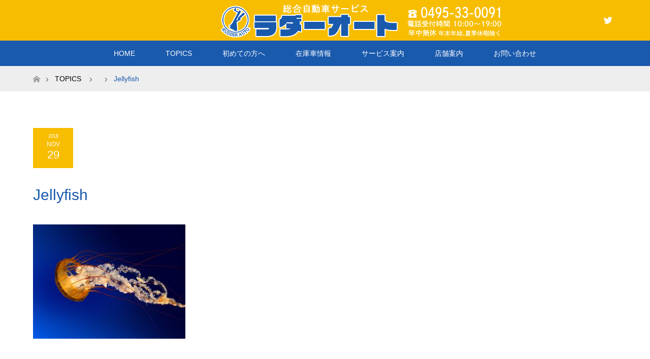

--- FILE ---
content_type: text/html; charset=UTF-8
request_url: http://www.rudderauto.jp/jellyfish/
body_size: 11896
content:
<!DOCTYPE html>
<html class="pc" dir="ltr" lang="ja" prefix="og: https://ogp.me/ns#">
<head>
<meta charset="UTF-8">
<!--[if IE]><meta http-equiv="X-UA-Compatible" content="IE=edge"><![endif]-->
<meta name="viewport" content="width=device-width">

<meta name="description" content="...">
<link rel="pingback" href="http://www.rudderauto.jp/wp/xmlrpc.php">

		<!-- All in One SEO 4.8.9 - aioseo.com -->
		<title>Jellyfish | 2018 Rudderauto, Ltd.</title>
	<meta name="robots" content="max-image-preview:large" />
	<meta name="author" content="staff"/>
	<link rel="canonical" href="http://www.rudderauto.jp/jellyfish/" />
	<meta name="generator" content="All in One SEO (AIOSEO) 4.8.9" />
		<meta property="og:locale" content="ja_JP" />
		<meta property="og:site_name" content="2018 Rudderauto, Ltd. | 埼玉県児玉郡のラダーオートでは自動車総合サービス店として「新車、中古車の販売」から「オークション代行」「買取り・下取り」「車検」「修理・点検・整備」「オイル交換」「鈑金塗装」「代車サービス」「自動車保険」「廃車手続き」まで自動車のことなら何でも承っております。新車は全メーカーお取り扱い。特にトヨタ・スズキ・ダイハツに力を入れています！" />
		<meta property="og:type" content="article" />
		<meta property="og:title" content="Jellyfish | 2018 Rudderauto, Ltd." />
		<meta property="og:url" content="http://www.rudderauto.jp/jellyfish/" />
		<meta property="article:published_time" content="2018-11-29T07:04:53+00:00" />
		<meta property="article:modified_time" content="2018-11-29T07:04:53+00:00" />
		<meta name="twitter:card" content="summary_large_image" />
		<meta name="twitter:title" content="Jellyfish | 2018 Rudderauto, Ltd." />
		<script type="application/ld+json" class="aioseo-schema">
			{"@context":"https:\/\/schema.org","@graph":[{"@type":"BreadcrumbList","@id":"http:\/\/www.rudderauto.jp\/jellyfish\/#breadcrumblist","itemListElement":[{"@type":"ListItem","@id":"http:\/\/www.rudderauto.jp#listItem","position":1,"name":"\u5bb6","item":"http:\/\/www.rudderauto.jp","nextItem":{"@type":"ListItem","@id":"http:\/\/www.rudderauto.jp\/jellyfish\/#listItem","name":"Jellyfish"}},{"@type":"ListItem","@id":"http:\/\/www.rudderauto.jp\/jellyfish\/#listItem","position":2,"name":"Jellyfish","previousItem":{"@type":"ListItem","@id":"http:\/\/www.rudderauto.jp#listItem","name":"\u5bb6"}}]},{"@type":"ItemPage","@id":"http:\/\/www.rudderauto.jp\/jellyfish\/#itempage","url":"http:\/\/www.rudderauto.jp\/jellyfish\/","name":"Jellyfish | 2018 Rudderauto, Ltd.","inLanguage":"ja","isPartOf":{"@id":"http:\/\/www.rudderauto.jp\/#website"},"breadcrumb":{"@id":"http:\/\/www.rudderauto.jp\/jellyfish\/#breadcrumblist"},"author":{"@id":"http:\/\/www.rudderauto.jp\/author\/staff\/#author"},"creator":{"@id":"http:\/\/www.rudderauto.jp\/author\/staff\/#author"},"datePublished":"2018-11-29T16:04:53+09:00","dateModified":"2018-11-29T16:04:53+09:00"},{"@type":"Organization","@id":"http:\/\/www.rudderauto.jp\/#organization","name":"2018 Rudderauto, Ltd.","description":"\u57fc\u7389\u770c\u5150\u7389\u90e1\u306e\u30e9\u30c0\u30fc\u30aa\u30fc\u30c8\u3067\u306f\u81ea\u52d5\u8eca\u7dcf\u5408\u30b5\u30fc\u30d3\u30b9\u5e97\u3068\u3057\u3066\u300c\u65b0\u8eca\u3001\u4e2d\u53e4\u8eca\u306e\u8ca9\u58f2\u300d\u304b\u3089\u300c\u30aa\u30fc\u30af\u30b7\u30e7\u30f3\u4ee3\u884c\u300d\u300c\u8cb7\u53d6\u308a\u30fb\u4e0b\u53d6\u308a\u300d\u300c\u8eca\u691c\u300d\u300c\u4fee\u7406\u30fb\u70b9\u691c\u30fb\u6574\u5099\u300d\u300c\u30aa\u30a4\u30eb\u4ea4\u63db\u300d\u300c\u9211\u91d1\u5857\u88c5\u300d\u300c\u4ee3\u8eca\u30b5\u30fc\u30d3\u30b9\u300d\u300c\u81ea\u52d5\u8eca\u4fdd\u967a\u300d\u300c\u5ec3\u8eca\u624b\u7d9a\u304d\u300d\u307e\u3067\u81ea\u52d5\u8eca\u306e\u3053\u3068\u306a\u3089\u4f55\u3067\u3082\u627f\u3063\u3066\u304a\u308a\u307e\u3059\u3002\u65b0\u8eca\u306f\u5168\u30e1\u30fc\u30ab\u30fc\u304a\u53d6\u308a\u6271\u3044\u3002\u7279\u306b\u30c8\u30e8\u30bf\u30fb\u30b9\u30ba\u30ad\u30fb\u30c0\u30a4\u30cf\u30c4\u306b\u529b\u3092\u5165\u308c\u3066\u3044\u307e\u3059\uff01","url":"http:\/\/www.rudderauto.jp\/"},{"@type":"Person","@id":"http:\/\/www.rudderauto.jp\/author\/staff\/#author","url":"http:\/\/www.rudderauto.jp\/author\/staff\/","name":"staff"},{"@type":"WebSite","@id":"http:\/\/www.rudderauto.jp\/#website","url":"http:\/\/www.rudderauto.jp\/","name":"2018 Rudderauto, Ltd.","description":"\u57fc\u7389\u770c\u5150\u7389\u90e1\u306e\u30e9\u30c0\u30fc\u30aa\u30fc\u30c8\u3067\u306f\u81ea\u52d5\u8eca\u7dcf\u5408\u30b5\u30fc\u30d3\u30b9\u5e97\u3068\u3057\u3066\u300c\u65b0\u8eca\u3001\u4e2d\u53e4\u8eca\u306e\u8ca9\u58f2\u300d\u304b\u3089\u300c\u30aa\u30fc\u30af\u30b7\u30e7\u30f3\u4ee3\u884c\u300d\u300c\u8cb7\u53d6\u308a\u30fb\u4e0b\u53d6\u308a\u300d\u300c\u8eca\u691c\u300d\u300c\u4fee\u7406\u30fb\u70b9\u691c\u30fb\u6574\u5099\u300d\u300c\u30aa\u30a4\u30eb\u4ea4\u63db\u300d\u300c\u9211\u91d1\u5857\u88c5\u300d\u300c\u4ee3\u8eca\u30b5\u30fc\u30d3\u30b9\u300d\u300c\u81ea\u52d5\u8eca\u4fdd\u967a\u300d\u300c\u5ec3\u8eca\u624b\u7d9a\u304d\u300d\u307e\u3067\u81ea\u52d5\u8eca\u306e\u3053\u3068\u306a\u3089\u4f55\u3067\u3082\u627f\u3063\u3066\u304a\u308a\u307e\u3059\u3002\u65b0\u8eca\u306f\u5168\u30e1\u30fc\u30ab\u30fc\u304a\u53d6\u308a\u6271\u3044\u3002\u7279\u306b\u30c8\u30e8\u30bf\u30fb\u30b9\u30ba\u30ad\u30fb\u30c0\u30a4\u30cf\u30c4\u306b\u529b\u3092\u5165\u308c\u3066\u3044\u307e\u3059\uff01","inLanguage":"ja","publisher":{"@id":"http:\/\/www.rudderauto.jp\/#organization"}}]}
		</script>
		<!-- All in One SEO -->

<link rel='dns-prefetch' href='//www.googletagmanager.com' />
<link rel="alternate" type="application/rss+xml" title="2018 Rudderauto, Ltd. &raquo; フィード" href="http://www.rudderauto.jp/feed/" />
<link rel="alternate" type="application/rss+xml" title="2018 Rudderauto, Ltd. &raquo; コメントフィード" href="http://www.rudderauto.jp/comments/feed/" />
<link rel="alternate" type="application/rss+xml" title="2018 Rudderauto, Ltd. &raquo; Jellyfish のコメントのフィード" href="http://www.rudderauto.jp/feed/?attachment_id=160" />
<script type="text/javascript">
/* <![CDATA[ */
window._wpemojiSettings = {"baseUrl":"https:\/\/s.w.org\/images\/core\/emoji\/14.0.0\/72x72\/","ext":".png","svgUrl":"https:\/\/s.w.org\/images\/core\/emoji\/14.0.0\/svg\/","svgExt":".svg","source":{"concatemoji":"http:\/\/www.rudderauto.jp\/wp\/wp-includes\/js\/wp-emoji-release.min.js?ver=6.4.7"}};
/*! This file is auto-generated */
!function(i,n){var o,s,e;function c(e){try{var t={supportTests:e,timestamp:(new Date).valueOf()};sessionStorage.setItem(o,JSON.stringify(t))}catch(e){}}function p(e,t,n){e.clearRect(0,0,e.canvas.width,e.canvas.height),e.fillText(t,0,0);var t=new Uint32Array(e.getImageData(0,0,e.canvas.width,e.canvas.height).data),r=(e.clearRect(0,0,e.canvas.width,e.canvas.height),e.fillText(n,0,0),new Uint32Array(e.getImageData(0,0,e.canvas.width,e.canvas.height).data));return t.every(function(e,t){return e===r[t]})}function u(e,t,n){switch(t){case"flag":return n(e,"\ud83c\udff3\ufe0f\u200d\u26a7\ufe0f","\ud83c\udff3\ufe0f\u200b\u26a7\ufe0f")?!1:!n(e,"\ud83c\uddfa\ud83c\uddf3","\ud83c\uddfa\u200b\ud83c\uddf3")&&!n(e,"\ud83c\udff4\udb40\udc67\udb40\udc62\udb40\udc65\udb40\udc6e\udb40\udc67\udb40\udc7f","\ud83c\udff4\u200b\udb40\udc67\u200b\udb40\udc62\u200b\udb40\udc65\u200b\udb40\udc6e\u200b\udb40\udc67\u200b\udb40\udc7f");case"emoji":return!n(e,"\ud83e\udef1\ud83c\udffb\u200d\ud83e\udef2\ud83c\udfff","\ud83e\udef1\ud83c\udffb\u200b\ud83e\udef2\ud83c\udfff")}return!1}function f(e,t,n){var r="undefined"!=typeof WorkerGlobalScope&&self instanceof WorkerGlobalScope?new OffscreenCanvas(300,150):i.createElement("canvas"),a=r.getContext("2d",{willReadFrequently:!0}),o=(a.textBaseline="top",a.font="600 32px Arial",{});return e.forEach(function(e){o[e]=t(a,e,n)}),o}function t(e){var t=i.createElement("script");t.src=e,t.defer=!0,i.head.appendChild(t)}"undefined"!=typeof Promise&&(o="wpEmojiSettingsSupports",s=["flag","emoji"],n.supports={everything:!0,everythingExceptFlag:!0},e=new Promise(function(e){i.addEventListener("DOMContentLoaded",e,{once:!0})}),new Promise(function(t){var n=function(){try{var e=JSON.parse(sessionStorage.getItem(o));if("object"==typeof e&&"number"==typeof e.timestamp&&(new Date).valueOf()<e.timestamp+604800&&"object"==typeof e.supportTests)return e.supportTests}catch(e){}return null}();if(!n){if("undefined"!=typeof Worker&&"undefined"!=typeof OffscreenCanvas&&"undefined"!=typeof URL&&URL.createObjectURL&&"undefined"!=typeof Blob)try{var e="postMessage("+f.toString()+"("+[JSON.stringify(s),u.toString(),p.toString()].join(",")+"));",r=new Blob([e],{type:"text/javascript"}),a=new Worker(URL.createObjectURL(r),{name:"wpTestEmojiSupports"});return void(a.onmessage=function(e){c(n=e.data),a.terminate(),t(n)})}catch(e){}c(n=f(s,u,p))}t(n)}).then(function(e){for(var t in e)n.supports[t]=e[t],n.supports.everything=n.supports.everything&&n.supports[t],"flag"!==t&&(n.supports.everythingExceptFlag=n.supports.everythingExceptFlag&&n.supports[t]);n.supports.everythingExceptFlag=n.supports.everythingExceptFlag&&!n.supports.flag,n.DOMReady=!1,n.readyCallback=function(){n.DOMReady=!0}}).then(function(){return e}).then(function(){var e;n.supports.everything||(n.readyCallback(),(e=n.source||{}).concatemoji?t(e.concatemoji):e.wpemoji&&e.twemoji&&(t(e.twemoji),t(e.wpemoji)))}))}((window,document),window._wpemojiSettings);
/* ]]> */
</script>
<link rel='stylesheet' id='style-css' href='http://www.rudderauto.jp/wp/wp-content/themes/maxx_tcd043/style.css?ver=1.2.3' type='text/css' media='all' />
<style id='wp-emoji-styles-inline-css' type='text/css'>

	img.wp-smiley, img.emoji {
		display: inline !important;
		border: none !important;
		box-shadow: none !important;
		height: 1em !important;
		width: 1em !important;
		margin: 0 0.07em !important;
		vertical-align: -0.1em !important;
		background: none !important;
		padding: 0 !important;
	}
</style>
<link rel='stylesheet' id='wp-block-library-css' href='http://www.rudderauto.jp/wp/wp-includes/css/dist/block-library/style.min.css?ver=6.4.7' type='text/css' media='all' />
<style id='classic-theme-styles-inline-css' type='text/css'>
/*! This file is auto-generated */
.wp-block-button__link{color:#fff;background-color:#32373c;border-radius:9999px;box-shadow:none;text-decoration:none;padding:calc(.667em + 2px) calc(1.333em + 2px);font-size:1.125em}.wp-block-file__button{background:#32373c;color:#fff;text-decoration:none}
</style>
<style id='global-styles-inline-css' type='text/css'>
body{--wp--preset--color--black: #000000;--wp--preset--color--cyan-bluish-gray: #abb8c3;--wp--preset--color--white: #ffffff;--wp--preset--color--pale-pink: #f78da7;--wp--preset--color--vivid-red: #cf2e2e;--wp--preset--color--luminous-vivid-orange: #ff6900;--wp--preset--color--luminous-vivid-amber: #fcb900;--wp--preset--color--light-green-cyan: #7bdcb5;--wp--preset--color--vivid-green-cyan: #00d084;--wp--preset--color--pale-cyan-blue: #8ed1fc;--wp--preset--color--vivid-cyan-blue: #0693e3;--wp--preset--color--vivid-purple: #9b51e0;--wp--preset--gradient--vivid-cyan-blue-to-vivid-purple: linear-gradient(135deg,rgba(6,147,227,1) 0%,rgb(155,81,224) 100%);--wp--preset--gradient--light-green-cyan-to-vivid-green-cyan: linear-gradient(135deg,rgb(122,220,180) 0%,rgb(0,208,130) 100%);--wp--preset--gradient--luminous-vivid-amber-to-luminous-vivid-orange: linear-gradient(135deg,rgba(252,185,0,1) 0%,rgba(255,105,0,1) 100%);--wp--preset--gradient--luminous-vivid-orange-to-vivid-red: linear-gradient(135deg,rgba(255,105,0,1) 0%,rgb(207,46,46) 100%);--wp--preset--gradient--very-light-gray-to-cyan-bluish-gray: linear-gradient(135deg,rgb(238,238,238) 0%,rgb(169,184,195) 100%);--wp--preset--gradient--cool-to-warm-spectrum: linear-gradient(135deg,rgb(74,234,220) 0%,rgb(151,120,209) 20%,rgb(207,42,186) 40%,rgb(238,44,130) 60%,rgb(251,105,98) 80%,rgb(254,248,76) 100%);--wp--preset--gradient--blush-light-purple: linear-gradient(135deg,rgb(255,206,236) 0%,rgb(152,150,240) 100%);--wp--preset--gradient--blush-bordeaux: linear-gradient(135deg,rgb(254,205,165) 0%,rgb(254,45,45) 50%,rgb(107,0,62) 100%);--wp--preset--gradient--luminous-dusk: linear-gradient(135deg,rgb(255,203,112) 0%,rgb(199,81,192) 50%,rgb(65,88,208) 100%);--wp--preset--gradient--pale-ocean: linear-gradient(135deg,rgb(255,245,203) 0%,rgb(182,227,212) 50%,rgb(51,167,181) 100%);--wp--preset--gradient--electric-grass: linear-gradient(135deg,rgb(202,248,128) 0%,rgb(113,206,126) 100%);--wp--preset--gradient--midnight: linear-gradient(135deg,rgb(2,3,129) 0%,rgb(40,116,252) 100%);--wp--preset--font-size--small: 13px;--wp--preset--font-size--medium: 20px;--wp--preset--font-size--large: 36px;--wp--preset--font-size--x-large: 42px;--wp--preset--spacing--20: 0.44rem;--wp--preset--spacing--30: 0.67rem;--wp--preset--spacing--40: 1rem;--wp--preset--spacing--50: 1.5rem;--wp--preset--spacing--60: 2.25rem;--wp--preset--spacing--70: 3.38rem;--wp--preset--spacing--80: 5.06rem;--wp--preset--shadow--natural: 6px 6px 9px rgba(0, 0, 0, 0.2);--wp--preset--shadow--deep: 12px 12px 50px rgba(0, 0, 0, 0.4);--wp--preset--shadow--sharp: 6px 6px 0px rgba(0, 0, 0, 0.2);--wp--preset--shadow--outlined: 6px 6px 0px -3px rgba(255, 255, 255, 1), 6px 6px rgba(0, 0, 0, 1);--wp--preset--shadow--crisp: 6px 6px 0px rgba(0, 0, 0, 1);}:where(.is-layout-flex){gap: 0.5em;}:where(.is-layout-grid){gap: 0.5em;}body .is-layout-flow > .alignleft{float: left;margin-inline-start: 0;margin-inline-end: 2em;}body .is-layout-flow > .alignright{float: right;margin-inline-start: 2em;margin-inline-end: 0;}body .is-layout-flow > .aligncenter{margin-left: auto !important;margin-right: auto !important;}body .is-layout-constrained > .alignleft{float: left;margin-inline-start: 0;margin-inline-end: 2em;}body .is-layout-constrained > .alignright{float: right;margin-inline-start: 2em;margin-inline-end: 0;}body .is-layout-constrained > .aligncenter{margin-left: auto !important;margin-right: auto !important;}body .is-layout-constrained > :where(:not(.alignleft):not(.alignright):not(.alignfull)){max-width: var(--wp--style--global--content-size);margin-left: auto !important;margin-right: auto !important;}body .is-layout-constrained > .alignwide{max-width: var(--wp--style--global--wide-size);}body .is-layout-flex{display: flex;}body .is-layout-flex{flex-wrap: wrap;align-items: center;}body .is-layout-flex > *{margin: 0;}body .is-layout-grid{display: grid;}body .is-layout-grid > *{margin: 0;}:where(.wp-block-columns.is-layout-flex){gap: 2em;}:where(.wp-block-columns.is-layout-grid){gap: 2em;}:where(.wp-block-post-template.is-layout-flex){gap: 1.25em;}:where(.wp-block-post-template.is-layout-grid){gap: 1.25em;}.has-black-color{color: var(--wp--preset--color--black) !important;}.has-cyan-bluish-gray-color{color: var(--wp--preset--color--cyan-bluish-gray) !important;}.has-white-color{color: var(--wp--preset--color--white) !important;}.has-pale-pink-color{color: var(--wp--preset--color--pale-pink) !important;}.has-vivid-red-color{color: var(--wp--preset--color--vivid-red) !important;}.has-luminous-vivid-orange-color{color: var(--wp--preset--color--luminous-vivid-orange) !important;}.has-luminous-vivid-amber-color{color: var(--wp--preset--color--luminous-vivid-amber) !important;}.has-light-green-cyan-color{color: var(--wp--preset--color--light-green-cyan) !important;}.has-vivid-green-cyan-color{color: var(--wp--preset--color--vivid-green-cyan) !important;}.has-pale-cyan-blue-color{color: var(--wp--preset--color--pale-cyan-blue) !important;}.has-vivid-cyan-blue-color{color: var(--wp--preset--color--vivid-cyan-blue) !important;}.has-vivid-purple-color{color: var(--wp--preset--color--vivid-purple) !important;}.has-black-background-color{background-color: var(--wp--preset--color--black) !important;}.has-cyan-bluish-gray-background-color{background-color: var(--wp--preset--color--cyan-bluish-gray) !important;}.has-white-background-color{background-color: var(--wp--preset--color--white) !important;}.has-pale-pink-background-color{background-color: var(--wp--preset--color--pale-pink) !important;}.has-vivid-red-background-color{background-color: var(--wp--preset--color--vivid-red) !important;}.has-luminous-vivid-orange-background-color{background-color: var(--wp--preset--color--luminous-vivid-orange) !important;}.has-luminous-vivid-amber-background-color{background-color: var(--wp--preset--color--luminous-vivid-amber) !important;}.has-light-green-cyan-background-color{background-color: var(--wp--preset--color--light-green-cyan) !important;}.has-vivid-green-cyan-background-color{background-color: var(--wp--preset--color--vivid-green-cyan) !important;}.has-pale-cyan-blue-background-color{background-color: var(--wp--preset--color--pale-cyan-blue) !important;}.has-vivid-cyan-blue-background-color{background-color: var(--wp--preset--color--vivid-cyan-blue) !important;}.has-vivid-purple-background-color{background-color: var(--wp--preset--color--vivid-purple) !important;}.has-black-border-color{border-color: var(--wp--preset--color--black) !important;}.has-cyan-bluish-gray-border-color{border-color: var(--wp--preset--color--cyan-bluish-gray) !important;}.has-white-border-color{border-color: var(--wp--preset--color--white) !important;}.has-pale-pink-border-color{border-color: var(--wp--preset--color--pale-pink) !important;}.has-vivid-red-border-color{border-color: var(--wp--preset--color--vivid-red) !important;}.has-luminous-vivid-orange-border-color{border-color: var(--wp--preset--color--luminous-vivid-orange) !important;}.has-luminous-vivid-amber-border-color{border-color: var(--wp--preset--color--luminous-vivid-amber) !important;}.has-light-green-cyan-border-color{border-color: var(--wp--preset--color--light-green-cyan) !important;}.has-vivid-green-cyan-border-color{border-color: var(--wp--preset--color--vivid-green-cyan) !important;}.has-pale-cyan-blue-border-color{border-color: var(--wp--preset--color--pale-cyan-blue) !important;}.has-vivid-cyan-blue-border-color{border-color: var(--wp--preset--color--vivid-cyan-blue) !important;}.has-vivid-purple-border-color{border-color: var(--wp--preset--color--vivid-purple) !important;}.has-vivid-cyan-blue-to-vivid-purple-gradient-background{background: var(--wp--preset--gradient--vivid-cyan-blue-to-vivid-purple) !important;}.has-light-green-cyan-to-vivid-green-cyan-gradient-background{background: var(--wp--preset--gradient--light-green-cyan-to-vivid-green-cyan) !important;}.has-luminous-vivid-amber-to-luminous-vivid-orange-gradient-background{background: var(--wp--preset--gradient--luminous-vivid-amber-to-luminous-vivid-orange) !important;}.has-luminous-vivid-orange-to-vivid-red-gradient-background{background: var(--wp--preset--gradient--luminous-vivid-orange-to-vivid-red) !important;}.has-very-light-gray-to-cyan-bluish-gray-gradient-background{background: var(--wp--preset--gradient--very-light-gray-to-cyan-bluish-gray) !important;}.has-cool-to-warm-spectrum-gradient-background{background: var(--wp--preset--gradient--cool-to-warm-spectrum) !important;}.has-blush-light-purple-gradient-background{background: var(--wp--preset--gradient--blush-light-purple) !important;}.has-blush-bordeaux-gradient-background{background: var(--wp--preset--gradient--blush-bordeaux) !important;}.has-luminous-dusk-gradient-background{background: var(--wp--preset--gradient--luminous-dusk) !important;}.has-pale-ocean-gradient-background{background: var(--wp--preset--gradient--pale-ocean) !important;}.has-electric-grass-gradient-background{background: var(--wp--preset--gradient--electric-grass) !important;}.has-midnight-gradient-background{background: var(--wp--preset--gradient--midnight) !important;}.has-small-font-size{font-size: var(--wp--preset--font-size--small) !important;}.has-medium-font-size{font-size: var(--wp--preset--font-size--medium) !important;}.has-large-font-size{font-size: var(--wp--preset--font-size--large) !important;}.has-x-large-font-size{font-size: var(--wp--preset--font-size--x-large) !important;}
.wp-block-navigation a:where(:not(.wp-element-button)){color: inherit;}
:where(.wp-block-post-template.is-layout-flex){gap: 1.25em;}:where(.wp-block-post-template.is-layout-grid){gap: 1.25em;}
:where(.wp-block-columns.is-layout-flex){gap: 2em;}:where(.wp-block-columns.is-layout-grid){gap: 2em;}
.wp-block-pullquote{font-size: 1.5em;line-height: 1.6;}
</style>
<link rel='stylesheet' id='contact-form-7-css' href='http://www.rudderauto.jp/wp/wp-content/plugins/contact-form-7/includes/css/styles.css?ver=5.9.8' type='text/css' media='all' />
<script type="text/javascript" src="http://www.rudderauto.jp/wp/wp-includes/js/jquery/jquery.min.js?ver=3.7.1" id="jquery-core-js"></script>
<script type="text/javascript" src="http://www.rudderauto.jp/wp/wp-includes/js/jquery/jquery-migrate.min.js?ver=3.4.1" id="jquery-migrate-js"></script>

<!-- Site Kit によって追加された Google タグ（gtag.js）スニペット -->
<!-- Google アナリティクス スニペット (Site Kit が追加) -->
<script type="text/javascript" src="https://www.googletagmanager.com/gtag/js?id=GT-5TQWDK2" id="google_gtagjs-js" async></script>
<script type="text/javascript" id="google_gtagjs-js-after">
/* <![CDATA[ */
window.dataLayer = window.dataLayer || [];function gtag(){dataLayer.push(arguments);}
gtag("set","linker",{"domains":["www.rudderauto.jp"]});
gtag("js", new Date());
gtag("set", "developer_id.dZTNiMT", true);
gtag("config", "GT-5TQWDK2");
/* ]]> */
</script>
<link rel="https://api.w.org/" href="http://www.rudderauto.jp/wp-json/" /><link rel="alternate" type="application/json" href="http://www.rudderauto.jp/wp-json/wp/v2/media/160" /><link rel='shortlink' href='http://www.rudderauto.jp/?p=160' />
<link rel="alternate" type="application/json+oembed" href="http://www.rudderauto.jp/wp-json/oembed/1.0/embed?url=http%3A%2F%2Fwww.rudderauto.jp%2Fjellyfish%2F" />
<link rel="alternate" type="text/xml+oembed" href="http://www.rudderauto.jp/wp-json/oembed/1.0/embed?url=http%3A%2F%2Fwww.rudderauto.jp%2Fjellyfish%2F&#038;format=xml" />
<meta name="generator" content="Site Kit by Google 1.164.0" />
<link rel="stylesheet" href="http://www.rudderauto.jp/wp/wp-content/themes/maxx_tcd043/css/design-plus.css?ver=1.2.3">
<link rel="stylesheet" href="http://www.rudderauto.jp/wp/wp-content/themes/maxx_tcd043/css/sns-botton.css?ver=1.2.3">
<link rel="stylesheet" media="screen and (max-width:770px)" href="http://www.rudderauto.jp/wp/wp-content/themes/maxx_tcd043/css/responsive.css?ver=1.2.3">
<link rel="stylesheet" media="screen and (max-width:770px)" href="http://www.rudderauto.jp/wp/wp-content/themes/maxx_tcd043/css/footer-bar.css?ver=1.2.3">

<script src="http://www.rudderauto.jp/wp/wp-content/themes/maxx_tcd043/js/jquery.easing.1.3.js?ver=1.2.3"></script>
<script src="http://www.rudderauto.jp/wp/wp-content/themes/maxx_tcd043/js/jscript.js?ver=1.2.3"></script>
<script src="http://www.rudderauto.jp/wp/wp-content/themes/maxx_tcd043/js/footer-bar.js?ver=1.2.3"></script>
<script src="http://www.rudderauto.jp/wp/wp-content/themes/maxx_tcd043/js/comment.js?ver=1.2.3"></script>

<style type="text/css">
body, input, textarea { font-family: Arial, "ヒラギノ角ゴ ProN W3", "Hiragino Kaku Gothic ProN", "メイリオ", Meiryo, sans-serif; }
.rich_font { font-family: Arial, "ヒラギノ角ゴ ProN W3", "Hiragino Kaku Gothic ProN", "メイリオ", Meiryo, sans-serif; font-weight: normal; }

body { font-size:15px; }

.pc #header .logo { font-size:24px; }
.mobile #header .logo { font-size:18px; }
#footer_logo .logo { font-size:24px; }

#header_images .grid-item .image img, .index_box_list .image img, #index_blog_list li .image img, #post_list li .image img, #related_post li a.image img, .styled_post_list1 .image img, #program_list .program .image img, ul.banner_list1 li .image img, ul.banner_list2 li .image img, .footer_banner .image img, .header_image .image img {
-webkit-transform: scale(1);
-webkit-transition-property: opacity, scale, -webkit-transform;
-webkit-transition: 0.35s;
-moz-transform: scale(1);
-moz-transition-property: opacity, scale, -moz-transform;
-moz-transition: 0.35s;
-ms-transform: scale(1);
-ms-transition-property: opacity, scale, -ms-transform;
-ms-transition: 0.35s;
-o-transform: scale(1);
-o-transition-property: opacity, scale, -o-transform;
-o-transition: 0.35s;
transform: scale(1);
transition-property: opacity, scale, -webkit-transform;
transition: 0.35s;
-webkit-backface-visibility:hidden; backface-visibility:hidden;
}
#header_images .grid-item .image:hover img, .index_box_list .image:hover img, #index_blog_list li .image:hover img, #post_list li .image:hover img, #related_post li a.image:hover img, .styled_post_list1 .image:hover img, #program_list .program .image:hover img, ul.banner_list1 li .image:hover img, ul.banner_list2 li .image:hover img, .footer_banner .image:hover img, .header_image .image:hover img {
 -webkit-transform: scale(1); -moz-transform: scale(1); -ms-transform: scale(1); -o-transform: scale(1); transform: scale(1);
}
#header_images .grid-item .image:hover, .index_box_list .image:hover, #index_content2 .index_box_list .image:hover, #program_list .program .image:hover, ul.banner_list1 li .image:hover, ul.banner_list2 li .image:hover, .footer_banner .image:hover, .header_image .image:hover {
  background: #1A5AAD;
}

#archive_headline { font-size:30px; }
#archive_desc { font-size:15px; }

.pc #post_title { font-size:30px; }
.post_content { font-size:15px; }

a:hover, #comment_header ul li a:hover, #header_logo .logo a:hover, #header_social_link li:hover:before, #footer_social_link li:hover:before, #bread_crumb li.home a:hover:before, #bread_crumb li a:hover, #bread_crumb li.last, #bread_crumb li.last a,
.pc #return_top a:hover:before, #footer_top a:hover, .footer_menu li:first-child a, .footer_menu li:only-child a, .side_headline, .color_headline,
#post_list a:hover .title, .styled_post_list1 .date, .program_header .program_category_subtitle
{ color:#1A5AAD; }

.pc #header_bottom, .pc #global_menu ul ul a:hover, .pc #global_menu > ul > li.active > a, .pc #global_menu li.current-menu-item > a,
.next_page_link a:hover, .page_navi a:hover, .collapse_category_list li a:hover, .index_archive_link a:hover, .slick-arrow:hover, #header_logo_index .link:hover,
#previous_next_post a:hover, .page_navi span.current, .page_navi p.back a:hover, .mobile #global_menu li a:hover,
#wp-calendar td a:hover, #wp-calendar #prev a:hover, #wp-calendar #next a:hover, .widget_search #search-btn input:hover, .widget_search #searchsubmit:hover, .google_search #searchsubmit:hover, .footer_widget.google_search #searchsubmit:hover,
#submit_comment:hover, #comment_header ul li a:hover, #comment_header ul li.comment_switch_active a, #comment_header #comment_closed p, #post_pagination a:hover, #post_pagination p, #footer_bottom, .footer_banner .image:hover, .mobile .footer_menu a:hover, .mobile #footer_menu_bottom li a:hover,
.program_header .program_category_title, .page_content_header .headline , .page_map_info .button:hover
{ background-color:#1A5AAD; }

.pc #header_top, .pc #global_menu ul ul a, .mobile #header, #footer_top, li.date2, #previous_next_post a, .page_navi a,
.collapse_category_list li a, .widget_search #search-btn input, .widget_search #searchsubmit, .google_search #searchsubmit, #post_pagination a,
#header_images .grid-item .image, #program_list li, .program_header, #program_list .program, ul.banner_list1 li, ul.banner_list2, #footer_banners, .mobile #related_post .headline, .mobile #comment_headline, .pc #global_menu > ul > li > a:hover
{ background-color:#F7BD00; }

.pc #header_logo .logo a, #header_social_link li:before, .footer_headline, #footer_top, #footer_top a { color:#FFFFFF; }
#index_content2 .index_box_list .box3_text .image:before { color:#262626; }
#comment_textarea textarea:focus, #guest_info input:focus, #comment_header ul li a:hover, #comment_header ul li.comment_switch_active a, #comment_header #comment_closed p
{ border-color:#1A5AAD; }

#comment_header ul li.comment_switch_active a:after, #comment_header #comment_closed p:after
{ border-color:#1A5AAD transparent transparent transparent; }

.pc .header_fix #header, .mobile .header_fix #header { opacity:0.8; }

.post_content a { color:#FF4001; }


#site_loader_spinner { border:4px solid rgba(26,90,173,0.2); border-top-color:#1A5AAD; }
li.category2 a { background:rgba(26,90,173,0.8); }

#return_top a { background:rgba(247,189,0,0.8); }
#return_top a:hover { background:rgba(247,189,0,0.9); }
.mobile #return_top.bottom a { background:rgba(247,189,0,1) !important; }
.collapse_category_list .children li a { background:rgba(247,189,0,0.8); }
.collapse_category_list .children li a:hover { background:#1A5AAD; }

#footer_banner_1 .image .footer_banner_headline { font-size:24px; color:#FFFFFF; }
#footer_banner_1 .image:hover .footer_banner_headline { color:#FFFFFF; }
#footer_banner_1 .image:hover img { opacity:0.5; }
#footer_banner_2 .image .footer_banner_headline { font-size:24px; color:#FFFFFF; }
#footer_banner_2 .image:hover .footer_banner_headline { color:#FFFFFF; }
#footer_banner_2 .image:hover img { opacity:0.5; }
#footer_banner_3 .image .footer_banner_headline { font-size:24px; color:#FFFFFF; }
#footer_banner_3 .image:hover .footer_banner_headline { color:#FFFFFF; }
#footer_banner_3 .image:hover img { opacity:0.5; }

h4 { color: #1A5AAD; }
.post_content .style3a { color: #1A5AAD; }
.post_content .style5a { background:#F7BD00; }


a#tel {
  position: fixed;
  width: 300px;
  height: 50px;
  text-align: center;
  line-height: 24px;
  left:50%;
  bottom: 10px;
  margin-left:-150px;
  display: block;
  background: rgba(255,153,0,.7);
  color: #fff;
  text-align: center;
  text-decoration: none;
  font-size:12px;
  border-radius: 10px;
}

a#tel:hover{
  background: rgba(255,153,0,.8);
}

@media screen and (min-width: 768px) {
a#tel { display: none; }
}
@media screen and (min-width:960px) {
a#tel { display: none; }
}
</style>


<style type="text/css"></style><link rel="icon" href="http://www.rudderauto.jp/wp/wp-content/uploads/2018/11/cropped-rudderauto-logo-fav_2-32x32.jpg" sizes="32x32" />
<link rel="icon" href="http://www.rudderauto.jp/wp/wp-content/uploads/2018/11/cropped-rudderauto-logo-fav_2-192x192.jpg" sizes="192x192" />
<link rel="apple-touch-icon" href="http://www.rudderauto.jp/wp/wp-content/uploads/2018/11/cropped-rudderauto-logo-fav_2-180x180.jpg" />
<meta name="msapplication-TileImage" content="http://www.rudderauto.jp/wp/wp-content/uploads/2018/11/cropped-rudderauto-logo-fav_2-270x270.jpg" />
</head>
<body id="body" class="attachment attachment-template-default single single-attachment postid-160 attachmentid-160 attachment-jpeg">


 <div id="header">
  <div id="header_top">
   <div id="header_top_inner" class="header_inner">
    <div id="header_logo">
     <div id="logo_image">
 <h1 class="logo">
  <a href="http://www.rudderauto.jp/" title="2018 Rudderauto, Ltd." data-label="2018 Rudderauto, Ltd."><img class="h_logo" src="http://www.rudderauto.jp/wp/wp-content/uploads/2018/11/rudderauto-logo-header_1112_2.png?1769960905" alt="2018 Rudderauto, Ltd." title="2018 Rudderauto, Ltd." /></a>
 </h1>
</div>
    </div>

        <!-- social button -->
    <ul class="clearfix" id="header_social_link">
          <li class="twitter"><a href="https://twitter.com/rudderauto" target="_blank">Twitter</a></li>
                        </ul>
    
   </div>
  </div><!-- END #header_top -->

    <div id="header_bottom">
   <div id="header_bottom_inner" class="header_inner">
    <a href="#" class="menu_button"><span>menu</span></a>
    <div id="global_menu">
     <ul id="menu-%e3%82%b0%e3%83%ad%e3%83%bc%e3%83%90%e3%83%ab%e3%83%8a%e3%83%93" class="menu"><li id="menu-item-90" class="menu-item menu-item-type-post_type menu-item-object-page menu-item-home menu-item-90"><a href="http://www.rudderauto.jp/">HOME</a></li>
<li id="menu-item-92" class="menu-item menu-item-type-custom menu-item-object-custom menu-item-has-children menu-item-92"><a>TOPICS</a>
<ul class="sub-menu">
	<li id="menu-item-93" class="menu-item menu-item-type-custom menu-item-object-custom menu-item-93"><a href="http://www.rudderauto.jp/news/">新着情報</a></li>
	<li id="menu-item-96" class="menu-item menu-item-type-post_type menu-item-object-page current_page_parent menu-item-96"><a href="http://www.rudderauto.jp/topics/">TOPICS</a></li>
	<li id="menu-item-97" class="menu-item menu-item-type-custom menu-item-object-custom menu-item-97"><a>Instagram</a></li>
	<li id="menu-item-98" class="menu-item menu-item-type-custom menu-item-object-custom menu-item-98"><a target="_blank" rel="noopener" href="https://twitter.com/rudderauto">Twitter</a></li>
	<li id="menu-item-99" class="menu-item menu-item-type-custom menu-item-object-custom menu-item-99"><a>Facebook</a></li>
</ul>
</li>
<li id="menu-item-100" class="menu-item menu-item-type-custom menu-item-object-custom menu-item-has-children menu-item-100"><a>初めての方へ</a>
<ul class="sub-menu">
	<li id="menu-item-105" class="menu-item menu-item-type-custom menu-item-object-custom menu-item-105"><a href="http://www.rudderauto.jp/guide/#01">初めての方へ</a></li>
	<li id="menu-item-107" class="menu-item menu-item-type-custom menu-item-object-custom menu-item-107"><a href="http://www.rudderauto.jp/guide/#02">お問い合わせの流れ</a></li>
</ul>
</li>
<li id="menu-item-108" class="menu-item menu-item-type-custom menu-item-object-custom menu-item-has-children menu-item-108"><a>在庫車情報</a>
<ul class="sub-menu">
	<li id="menu-item-111" class="menu-item menu-item-type-post_type menu-item-object-page menu-item-111"><a href="http://www.rudderauto.jp/stocks/">在庫車情報</a></li>
</ul>
</li>
<li id="menu-item-112" class="menu-item menu-item-type-custom menu-item-object-custom menu-item-has-children menu-item-112"><a>サービス案内</a>
<ul class="sub-menu">
	<li id="menu-item-116" class="menu-item menu-item-type-custom menu-item-object-custom menu-item-116"><a href="http://www.rudderauto.jp/service/#01">新車販売</a></li>
	<li id="menu-item-117" class="menu-item menu-item-type-custom menu-item-object-custom menu-item-117"><a href="http://www.rudderauto.jp/service/#02">中古車・未使用車販売</a></li>
	<li id="menu-item-339" class="menu-item menu-item-type-custom menu-item-object-custom menu-item-339"><a href="http://www.rudderauto.jp/service/#carlease">カーリース</a></li>
	<li id="menu-item-118" class="menu-item menu-item-type-custom menu-item-object-custom menu-item-118"><a href="http://www.rudderauto.jp/service-3/#03">買取り・下取り</a></li>
	<li id="menu-item-119" class="menu-item menu-item-type-custom menu-item-object-custom menu-item-119"><a href="http://www.rudderauto.jp/service-3/#04">車検</a></li>
	<li id="menu-item-120" class="menu-item menu-item-type-custom menu-item-object-custom menu-item-120"><a href="http://www.rudderauto.jp/service-3/#05">鈑金・塗装</a></li>
	<li id="menu-item-121" class="menu-item menu-item-type-custom menu-item-object-custom menu-item-121"><a href="http://www.rudderauto.jp/service-2/#06">整備・定期点検・修理</a></li>
	<li id="menu-item-122" class="menu-item menu-item-type-custom menu-item-object-custom menu-item-122"><a href="http://www.rudderauto.jp/service-2/#07">代車サービス</a></li>
	<li id="menu-item-123" class="menu-item menu-item-type-custom menu-item-object-custom menu-item-123"><a href="http://www.rudderauto.jp/service-2/#08">自動車保険関連</a></li>
	<li id="menu-item-124" class="menu-item menu-item-type-custom menu-item-object-custom menu-item-124"><a href="http://www.rudderauto.jp/service-2/#09">廃車手続き</a></li>
	<li id="menu-item-125" class="menu-item menu-item-type-custom menu-item-object-custom menu-item-125"><a href="http://www.rudderauto.jp/service-4/#ms">モータースポーツ</a></li>
	<li id="menu-item-126" class="menu-item menu-item-type-custom menu-item-object-custom menu-item-126"><a href="http://www.rudderauto.jp/service-4/#yacht">デンギィー（競技用小型ヨット）販売修理</a></li>
	<li id="menu-item-127" class="menu-item menu-item-type-custom menu-item-object-custom menu-item-127"><a href="http://www.rudderauto.jp/service-4/#estremo">代理店・取扱店</a></li>
</ul>
</li>
<li id="menu-item-113" class="menu-item menu-item-type-custom menu-item-object-custom menu-item-has-children menu-item-113"><a>店舗案内</a>
<ul class="sub-menu">
	<li id="menu-item-136" class="menu-item menu-item-type-custom menu-item-object-custom menu-item-136"><a href="http://www.rudderauto.jp/shop/#01">店舗・整備工場ツアー</a></li>
	<li id="menu-item-137" class="menu-item menu-item-type-custom menu-item-object-custom menu-item-137"><a href="http://www.rudderauto.jp/shop/#02">店舗案内</a></li>
	<li id="menu-item-138" class="menu-item menu-item-type-custom menu-item-object-custom menu-item-138"><a href="http://www.rudderauto.jp/shop/#03">運営法人</a></li>
	<li id="menu-item-139" class="menu-item menu-item-type-custom menu-item-object-custom menu-item-139"><a href="http://www.rudderauto.jp/shop/#04">アクセスマップ</a></li>
	<li id="menu-item-133" class="menu-item menu-item-type-post_type menu-item-object-page menu-item-133"><a href="http://www.rudderauto.jp/recruit/">採用情報</a></li>
	<li id="menu-item-169" class="menu-item menu-item-type-post_type menu-item-object-page menu-item-169"><a href="http://www.rudderauto.jp/link/">LINK</a></li>
</ul>
</li>
<li id="menu-item-84" class="menu-item menu-item-type-custom menu-item-object-custom menu-item-has-children menu-item-84"><a>お問い合わせ</a>
<ul class="sub-menu">
	<li id="menu-item-85" class="menu-item menu-item-type-custom menu-item-object-custom menu-item-85"><a href="http://www.rudderauto.jp/contact/#01">無料査定・お見積り</a></li>
	<li id="menu-item-83" class="menu-item menu-item-type-custom menu-item-object-custom menu-item-83"><a href="http://www.rudderauto.jp/contact/#contact">お問い合わせ</a></li>
	<li id="menu-item-82" class="menu-item menu-item-type-post_type menu-item-object-page menu-item-privacy-policy menu-item-82"><a rel="privacy-policy" href="http://www.rudderauto.jp/policy/">個人情報保護指針</a></li>
</ul>
</li>
</ul>    </div>
   </div>
  </div><!-- END #header_bottom -->
  
 </div><!-- END #header -->

 <div id="main_contents" class="clearfix">


<div id="bread_crumb">

<ul class="clearfix">
 <li itemscope="itemscope" itemtype="http://data-vocabulary.org/Breadcrumb" class="home"><a itemprop="url" href="http://www.rudderauto.jp/"><span itemprop="title" >ホーム</span></a></li>

 <li itemscope="itemscope" itemtype="http://data-vocabulary.org/Breadcrumb"><a itemprop="url" href="http://www.rudderauto.jp/topics/">TOPICS</a></li>
 <li itemscope="itemscope" itemtype="http://data-vocabulary.org/Breadcrumb">
   </li>
 <li class="last">Jellyfish</li>

</ul>
</div>

<div id="main_col" class="clearfix">

<div id="left_col">

 
 <div id="article">

  
  <ul id="post_meta_top" class="clearfix">
   <li class="date date2"><time class="entry-date updated" datetime="2018-11-29T16:04:53+09:00"><span class="entry-date-year">2018</span><span class="entry-date-month">Nov</span><span class="entry-date-day">29</span></time></li>     </ul>

  <h2 id="post_title" class="rich_font color_headline">Jellyfish</h2>

  
    
  <div class="post_content clearfix">
   <p class="attachment"><a href='http://www.rudderauto.jp/wp/wp-content/uploads/2018/11/Jellyfish.jpg'><img fetchpriority="high" decoding="async" width="300" height="225" src="http://www.rudderauto.jp/wp/wp-content/uploads/2018/11/Jellyfish-300x225.jpg" class="attachment-medium size-medium" alt="" srcset="http://www.rudderauto.jp/wp/wp-content/uploads/2018/11/Jellyfish-300x225.jpg 300w, http://www.rudderauto.jp/wp/wp-content/uploads/2018/11/Jellyfish-768x576.jpg 768w, http://www.rudderauto.jp/wp/wp-content/uploads/2018/11/Jellyfish.jpg 1024w" sizes="(max-width: 300px) 100vw, 300px" /></a></p>
     </div>

    <div class="single_share clearfix" id="single_share_bottom">
   <div class="share-type1 share-btm">
 
	<div class="sns mt10 mb45">
		<ul class="type1 clearfix">
			<li class="twitter">
				<a href="http://twitter.com/share?text=Jellyfish&url=http%3A%2F%2Fwww.rudderauto.jp%2Fjellyfish%2F&via=rudderauto&tw_p=tweetbutton&related=rudderauto" onclick="javascript:window.open(this.href, '', 'menubar=no,toolbar=no,resizable=yes,scrollbars=yes,height=400,width=600');return false;"><i class="icon-twitter"></i><span class="ttl">Tweet</span><span class="share-count"></span></a>
			</li>
			<li class="facebook">
				<a href="//www.facebook.com/sharer/sharer.php?u=http://www.rudderauto.jp/jellyfish/&amp;t=Jellyfish" class="facebook-btn-icon-link" target="blank" rel="nofollow"><i class="icon-facebook"></i><span class="ttl">Share</span><span class="share-count"></span></a>
			</li>
			<li class="googleplus">
				<a href="https://plus.google.com/share?url=http%3A%2F%2Fwww.rudderauto.jp%2Fjellyfish%2F" onclick="javascript:window.open(this.href, '', 'menubar=no,toolbar=no,resizable=yes,scrollbars=yes,height=600,width=500');return false;"><i class="icon-google-plus"></i><span class="ttl">+1</span><span class="share-count"></span></a>
			</li>
			<li class="hatebu">
				<a href="http://b.hatena.ne.jp/add?mode=confirm&url=http%3A%2F%2Fwww.rudderauto.jp%2Fjellyfish%2F" onclick="javascript:window.open(this.href, '', 'menubar=no,toolbar=no,resizable=yes,scrollbars=yes,height=400,width=510');return false;" ><i class="icon-hatebu"></i><span class="ttl">Hatena</span><span class="share-count"></span></a>
			</li>
			<li class="pocket">
				<a href="http://getpocket.com/edit?url=http%3A%2F%2Fwww.rudderauto.jp%2Fjellyfish%2F&title=Jellyfish" target="blank"><i class="icon-pocket"></i><span class="ttl">Pocket</span><span class="share-count"></span></a>
			</li>
			<li class="rss">
				<a href="http://www.rudderauto.jp/feed/" target="blank"><i class="icon-rss"></i><span class="ttl">RSS</span></a>
			</li>
			<li class="feedly">
				<a href="http://feedly.com/index.html#subscription%2Ffeed%2Fhttp://www.rudderauto.jp/feed/" target="blank"><i class="icon-feedly"></i><span class="ttl">feedly</span><span class="share-count"></span></a>
			</li>
			<li class="pinterest">
				<a rel="nofollow" target="_blank" href="https://www.pinterest.com/pin/create/button/?url=http%3A%2F%2Fwww.rudderauto.jp%2Fjellyfish%2F&media=http://www.rudderauto.jp/wp/wp-content/uploads/2018/11/Jellyfish.jpg&description=Jellyfish"><i class="icon-pinterest"></i><span class="ttl">Pin&nbsp;it</span></a>
			</li>
		</ul>
	</div>
</div>
  </div>
  
    <ul id="post_meta_bottom" class="clearfix">
      <li class="post_category"></li>        </ul>
  
    <div id="previous_next_post" class="clearfix">
     </div>
  
 </div><!-- END #article -->

  
 
  
 

</div><!-- END #left_col -->


 

</div><!-- END #main_col -->


 </div><!-- END #main_contents -->

 <div id="footer_banners">
  <div id="footer_banners_inner">
<div id="footer_banner_1" class="footer_banner"><a class="image" href="http://www.rudderauto.jp/shop/#03"><img src="http://www.rudderauto.jp/wp/wp-content/uploads/2018/11/seiwa_side-s_blue.jpg" alt="" /><div class="caption"><div class="footer_banner_headline">運営法人</div></div></a></div>
<div id="footer_banner_2" class="footer_banner"><a class="image" href="http://www.rudderauto.jp/recruit"><img src="http://www.rudderauto.jp/wp/wp-content/uploads/2018/11/seiwa_side-s_blue.jpg" alt="" /><div class="caption"><div class="footer_banner_headline">採用情報</div></div></a></div>
<div id="footer_banner_3" class="footer_banner"><a class="image" href="http://www.rudderauto.jp/policy"><img src="http://www.rudderauto.jp/wp/wp-content/uploads/2018/11/seiwa_side-s_blue.jpg" alt="" /><div class="caption"><div class="footer_banner_headline">個人情報保護指針</div></div></a></div>

  </div><!-- END #footer_banner_inner -->
 </div><!-- END #footer_banner -->

 <div id="return_top">
  <a href="#body"><span>PAGE TOP</span></a>
 </div><!-- END #return_top -->

 <div id="footer_top">
  <div id="footer_top_inner">

         
   <!-- footer logo -->
   <div id="footer_logo">
    <div class="logo_area">
 <p class="logo"><a href="http://www.rudderauto.jp/" title="2018 Rudderauto, Ltd."><img class="f_logo" src="http://www.rudderauto.jp/wp/wp-content/uploads/2018/11/rudderauto-logo-footer_1112_2.png?1769960905" alt="2018 Rudderauto, Ltd." title="2018 Rudderauto, Ltd." /></a></p>
</div>
   </div>

      <p id="footer_address">
    <span class="mr10">ラダーオート</span>    〒369-0316 埼玉県児玉郡上里町長浜702-1    <span class="ml10">0495-33-0091</span>   </p>
   
      <!-- social button -->
   <ul class="clearfix" id="footer_social_link">
        <li class="twitter"><a href="https://twitter.com/rudderauto" target="_blank">Twitter</a></li>
                   </ul>
   
  </div><!-- END #footer_top_inner -->
 </div><!-- END #footer_top -->

 <div id="footer_bottom">
  <div id="footer_bottom_inner" class="clearfix">

   <p id="copyright">Copyright &copy;&nbsp; <a href="http://www.rudderauto.jp/">2018 Rudderauto, Ltd.</a></p>

  </div><!-- END #footer_bottom_inner -->
 </div><!-- END #footer_bottom -->



<script>

jQuery(document).ready(function($){
      
    if ($('.animation_element').size()) {
      $(window).on('load scroll resize', function(){
        $('.animation_element:not(.active)').each(function(){
          var setThis = $(this);
          var elmTop = setThis.offset().top;
          var elmHeight = setThis.height();
          var scrTop = $(window).scrollTop();
          var winHeight = $(window).height();
          if (scrTop > elmTop - winHeight){
            setThis.addClass('active');
          }
        });
      }).trigger('resize');
    }
  
});
</script>

<!-- facebook share button code -->
<div id="fb-root"></div>
<script>
(function(d, s, id) {
  var js, fjs = d.getElementsByTagName(s)[0];
  if (d.getElementById(id)) return;
  js = d.createElement(s); js.id = id;
  js.src = "//connect.facebook.net/ja_JP/sdk.js#xfbml=1&version=v2.5";
  fjs.parentNode.insertBefore(js, fjs);
}(document, 'script', 'facebook-jssdk'));
</script>

<script type="text/javascript" src="http://www.rudderauto.jp/wp/wp-includes/js/comment-reply.min.js?ver=6.4.7" id="comment-reply-js" async="async" data-wp-strategy="async"></script>
<script type="text/javascript" src="http://www.rudderauto.jp/wp/wp-includes/js/dist/vendor/wp-polyfill-inert.min.js?ver=3.1.2" id="wp-polyfill-inert-js"></script>
<script type="text/javascript" src="http://www.rudderauto.jp/wp/wp-includes/js/dist/vendor/regenerator-runtime.min.js?ver=0.14.0" id="regenerator-runtime-js"></script>
<script type="text/javascript" src="http://www.rudderauto.jp/wp/wp-includes/js/dist/vendor/wp-polyfill.min.js?ver=3.15.0" id="wp-polyfill-js"></script>
<script type="text/javascript" src="http://www.rudderauto.jp/wp/wp-includes/js/dist/hooks.min.js?ver=c6aec9a8d4e5a5d543a1" id="wp-hooks-js"></script>
<script type="text/javascript" src="http://www.rudderauto.jp/wp/wp-includes/js/dist/i18n.min.js?ver=7701b0c3857f914212ef" id="wp-i18n-js"></script>
<script type="text/javascript" id="wp-i18n-js-after">
/* <![CDATA[ */
wp.i18n.setLocaleData( { 'text direction\u0004ltr': [ 'ltr' ] } );
/* ]]> */
</script>
<script type="text/javascript" src="http://www.rudderauto.jp/wp/wp-content/plugins/contact-form-7/includes/swv/js/index.js?ver=5.9.8" id="swv-js"></script>
<script type="text/javascript" id="contact-form-7-js-extra">
/* <![CDATA[ */
var wpcf7 = {"api":{"root":"http:\/\/www.rudderauto.jp\/wp-json\/","namespace":"contact-form-7\/v1"}};
/* ]]> */
</script>
<script type="text/javascript" id="contact-form-7-js-translations">
/* <![CDATA[ */
( function( domain, translations ) {
	var localeData = translations.locale_data[ domain ] || translations.locale_data.messages;
	localeData[""].domain = domain;
	wp.i18n.setLocaleData( localeData, domain );
} )( "contact-form-7", {"translation-revision-date":"2024-07-17 08:16:16+0000","generator":"GlotPress\/4.0.1","domain":"messages","locale_data":{"messages":{"":{"domain":"messages","plural-forms":"nplurals=1; plural=0;","lang":"ja_JP"},"This contact form is placed in the wrong place.":["\u3053\u306e\u30b3\u30f3\u30bf\u30af\u30c8\u30d5\u30a9\u30fc\u30e0\u306f\u9593\u9055\u3063\u305f\u4f4d\u7f6e\u306b\u7f6e\u304b\u308c\u3066\u3044\u307e\u3059\u3002"],"Error:":["\u30a8\u30e9\u30fc:"]}},"comment":{"reference":"includes\/js\/index.js"}} );
/* ]]> */
</script>
<script type="text/javascript" src="http://www.rudderauto.jp/wp/wp-content/plugins/contact-form-7/includes/js/index.js?ver=5.9.8" id="contact-form-7-js"></script>
<script type="text/javascript" src="https://www.google.com/recaptcha/api.js?render=6LfZKwUqAAAAAGyAMW8url0d8srG_Em2HRysot8b&amp;ver=3.0" id="google-recaptcha-js"></script>
<script type="text/javascript" id="wpcf7-recaptcha-js-extra">
/* <![CDATA[ */
var wpcf7_recaptcha = {"sitekey":"6LfZKwUqAAAAAGyAMW8url0d8srG_Em2HRysot8b","actions":{"homepage":"homepage","contactform":"contactform"}};
/* ]]> */
</script>
<script type="text/javascript" src="http://www.rudderauto.jp/wp/wp-content/plugins/contact-form-7/modules/recaptcha/index.js?ver=5.9.8" id="wpcf7-recaptcha-js"></script>
</body>
</html>


--- FILE ---
content_type: text/html; charset=utf-8
request_url: https://www.google.com/recaptcha/api2/anchor?ar=1&k=6LfZKwUqAAAAAGyAMW8url0d8srG_Em2HRysot8b&co=aHR0cDovL3d3dy5ydWRkZXJhdXRvLmpwOjgw&hl=en&v=N67nZn4AqZkNcbeMu4prBgzg&size=invisible&anchor-ms=20000&execute-ms=30000&cb=489oacw8o4yi
body_size: 48916
content:
<!DOCTYPE HTML><html dir="ltr" lang="en"><head><meta http-equiv="Content-Type" content="text/html; charset=UTF-8">
<meta http-equiv="X-UA-Compatible" content="IE=edge">
<title>reCAPTCHA</title>
<style type="text/css">
/* cyrillic-ext */
@font-face {
  font-family: 'Roboto';
  font-style: normal;
  font-weight: 400;
  font-stretch: 100%;
  src: url(//fonts.gstatic.com/s/roboto/v48/KFO7CnqEu92Fr1ME7kSn66aGLdTylUAMa3GUBHMdazTgWw.woff2) format('woff2');
  unicode-range: U+0460-052F, U+1C80-1C8A, U+20B4, U+2DE0-2DFF, U+A640-A69F, U+FE2E-FE2F;
}
/* cyrillic */
@font-face {
  font-family: 'Roboto';
  font-style: normal;
  font-weight: 400;
  font-stretch: 100%;
  src: url(//fonts.gstatic.com/s/roboto/v48/KFO7CnqEu92Fr1ME7kSn66aGLdTylUAMa3iUBHMdazTgWw.woff2) format('woff2');
  unicode-range: U+0301, U+0400-045F, U+0490-0491, U+04B0-04B1, U+2116;
}
/* greek-ext */
@font-face {
  font-family: 'Roboto';
  font-style: normal;
  font-weight: 400;
  font-stretch: 100%;
  src: url(//fonts.gstatic.com/s/roboto/v48/KFO7CnqEu92Fr1ME7kSn66aGLdTylUAMa3CUBHMdazTgWw.woff2) format('woff2');
  unicode-range: U+1F00-1FFF;
}
/* greek */
@font-face {
  font-family: 'Roboto';
  font-style: normal;
  font-weight: 400;
  font-stretch: 100%;
  src: url(//fonts.gstatic.com/s/roboto/v48/KFO7CnqEu92Fr1ME7kSn66aGLdTylUAMa3-UBHMdazTgWw.woff2) format('woff2');
  unicode-range: U+0370-0377, U+037A-037F, U+0384-038A, U+038C, U+038E-03A1, U+03A3-03FF;
}
/* math */
@font-face {
  font-family: 'Roboto';
  font-style: normal;
  font-weight: 400;
  font-stretch: 100%;
  src: url(//fonts.gstatic.com/s/roboto/v48/KFO7CnqEu92Fr1ME7kSn66aGLdTylUAMawCUBHMdazTgWw.woff2) format('woff2');
  unicode-range: U+0302-0303, U+0305, U+0307-0308, U+0310, U+0312, U+0315, U+031A, U+0326-0327, U+032C, U+032F-0330, U+0332-0333, U+0338, U+033A, U+0346, U+034D, U+0391-03A1, U+03A3-03A9, U+03B1-03C9, U+03D1, U+03D5-03D6, U+03F0-03F1, U+03F4-03F5, U+2016-2017, U+2034-2038, U+203C, U+2040, U+2043, U+2047, U+2050, U+2057, U+205F, U+2070-2071, U+2074-208E, U+2090-209C, U+20D0-20DC, U+20E1, U+20E5-20EF, U+2100-2112, U+2114-2115, U+2117-2121, U+2123-214F, U+2190, U+2192, U+2194-21AE, U+21B0-21E5, U+21F1-21F2, U+21F4-2211, U+2213-2214, U+2216-22FF, U+2308-230B, U+2310, U+2319, U+231C-2321, U+2336-237A, U+237C, U+2395, U+239B-23B7, U+23D0, U+23DC-23E1, U+2474-2475, U+25AF, U+25B3, U+25B7, U+25BD, U+25C1, U+25CA, U+25CC, U+25FB, U+266D-266F, U+27C0-27FF, U+2900-2AFF, U+2B0E-2B11, U+2B30-2B4C, U+2BFE, U+3030, U+FF5B, U+FF5D, U+1D400-1D7FF, U+1EE00-1EEFF;
}
/* symbols */
@font-face {
  font-family: 'Roboto';
  font-style: normal;
  font-weight: 400;
  font-stretch: 100%;
  src: url(//fonts.gstatic.com/s/roboto/v48/KFO7CnqEu92Fr1ME7kSn66aGLdTylUAMaxKUBHMdazTgWw.woff2) format('woff2');
  unicode-range: U+0001-000C, U+000E-001F, U+007F-009F, U+20DD-20E0, U+20E2-20E4, U+2150-218F, U+2190, U+2192, U+2194-2199, U+21AF, U+21E6-21F0, U+21F3, U+2218-2219, U+2299, U+22C4-22C6, U+2300-243F, U+2440-244A, U+2460-24FF, U+25A0-27BF, U+2800-28FF, U+2921-2922, U+2981, U+29BF, U+29EB, U+2B00-2BFF, U+4DC0-4DFF, U+FFF9-FFFB, U+10140-1018E, U+10190-1019C, U+101A0, U+101D0-101FD, U+102E0-102FB, U+10E60-10E7E, U+1D2C0-1D2D3, U+1D2E0-1D37F, U+1F000-1F0FF, U+1F100-1F1AD, U+1F1E6-1F1FF, U+1F30D-1F30F, U+1F315, U+1F31C, U+1F31E, U+1F320-1F32C, U+1F336, U+1F378, U+1F37D, U+1F382, U+1F393-1F39F, U+1F3A7-1F3A8, U+1F3AC-1F3AF, U+1F3C2, U+1F3C4-1F3C6, U+1F3CA-1F3CE, U+1F3D4-1F3E0, U+1F3ED, U+1F3F1-1F3F3, U+1F3F5-1F3F7, U+1F408, U+1F415, U+1F41F, U+1F426, U+1F43F, U+1F441-1F442, U+1F444, U+1F446-1F449, U+1F44C-1F44E, U+1F453, U+1F46A, U+1F47D, U+1F4A3, U+1F4B0, U+1F4B3, U+1F4B9, U+1F4BB, U+1F4BF, U+1F4C8-1F4CB, U+1F4D6, U+1F4DA, U+1F4DF, U+1F4E3-1F4E6, U+1F4EA-1F4ED, U+1F4F7, U+1F4F9-1F4FB, U+1F4FD-1F4FE, U+1F503, U+1F507-1F50B, U+1F50D, U+1F512-1F513, U+1F53E-1F54A, U+1F54F-1F5FA, U+1F610, U+1F650-1F67F, U+1F687, U+1F68D, U+1F691, U+1F694, U+1F698, U+1F6AD, U+1F6B2, U+1F6B9-1F6BA, U+1F6BC, U+1F6C6-1F6CF, U+1F6D3-1F6D7, U+1F6E0-1F6EA, U+1F6F0-1F6F3, U+1F6F7-1F6FC, U+1F700-1F7FF, U+1F800-1F80B, U+1F810-1F847, U+1F850-1F859, U+1F860-1F887, U+1F890-1F8AD, U+1F8B0-1F8BB, U+1F8C0-1F8C1, U+1F900-1F90B, U+1F93B, U+1F946, U+1F984, U+1F996, U+1F9E9, U+1FA00-1FA6F, U+1FA70-1FA7C, U+1FA80-1FA89, U+1FA8F-1FAC6, U+1FACE-1FADC, U+1FADF-1FAE9, U+1FAF0-1FAF8, U+1FB00-1FBFF;
}
/* vietnamese */
@font-face {
  font-family: 'Roboto';
  font-style: normal;
  font-weight: 400;
  font-stretch: 100%;
  src: url(//fonts.gstatic.com/s/roboto/v48/KFO7CnqEu92Fr1ME7kSn66aGLdTylUAMa3OUBHMdazTgWw.woff2) format('woff2');
  unicode-range: U+0102-0103, U+0110-0111, U+0128-0129, U+0168-0169, U+01A0-01A1, U+01AF-01B0, U+0300-0301, U+0303-0304, U+0308-0309, U+0323, U+0329, U+1EA0-1EF9, U+20AB;
}
/* latin-ext */
@font-face {
  font-family: 'Roboto';
  font-style: normal;
  font-weight: 400;
  font-stretch: 100%;
  src: url(//fonts.gstatic.com/s/roboto/v48/KFO7CnqEu92Fr1ME7kSn66aGLdTylUAMa3KUBHMdazTgWw.woff2) format('woff2');
  unicode-range: U+0100-02BA, U+02BD-02C5, U+02C7-02CC, U+02CE-02D7, U+02DD-02FF, U+0304, U+0308, U+0329, U+1D00-1DBF, U+1E00-1E9F, U+1EF2-1EFF, U+2020, U+20A0-20AB, U+20AD-20C0, U+2113, U+2C60-2C7F, U+A720-A7FF;
}
/* latin */
@font-face {
  font-family: 'Roboto';
  font-style: normal;
  font-weight: 400;
  font-stretch: 100%;
  src: url(//fonts.gstatic.com/s/roboto/v48/KFO7CnqEu92Fr1ME7kSn66aGLdTylUAMa3yUBHMdazQ.woff2) format('woff2');
  unicode-range: U+0000-00FF, U+0131, U+0152-0153, U+02BB-02BC, U+02C6, U+02DA, U+02DC, U+0304, U+0308, U+0329, U+2000-206F, U+20AC, U+2122, U+2191, U+2193, U+2212, U+2215, U+FEFF, U+FFFD;
}
/* cyrillic-ext */
@font-face {
  font-family: 'Roboto';
  font-style: normal;
  font-weight: 500;
  font-stretch: 100%;
  src: url(//fonts.gstatic.com/s/roboto/v48/KFO7CnqEu92Fr1ME7kSn66aGLdTylUAMa3GUBHMdazTgWw.woff2) format('woff2');
  unicode-range: U+0460-052F, U+1C80-1C8A, U+20B4, U+2DE0-2DFF, U+A640-A69F, U+FE2E-FE2F;
}
/* cyrillic */
@font-face {
  font-family: 'Roboto';
  font-style: normal;
  font-weight: 500;
  font-stretch: 100%;
  src: url(//fonts.gstatic.com/s/roboto/v48/KFO7CnqEu92Fr1ME7kSn66aGLdTylUAMa3iUBHMdazTgWw.woff2) format('woff2');
  unicode-range: U+0301, U+0400-045F, U+0490-0491, U+04B0-04B1, U+2116;
}
/* greek-ext */
@font-face {
  font-family: 'Roboto';
  font-style: normal;
  font-weight: 500;
  font-stretch: 100%;
  src: url(//fonts.gstatic.com/s/roboto/v48/KFO7CnqEu92Fr1ME7kSn66aGLdTylUAMa3CUBHMdazTgWw.woff2) format('woff2');
  unicode-range: U+1F00-1FFF;
}
/* greek */
@font-face {
  font-family: 'Roboto';
  font-style: normal;
  font-weight: 500;
  font-stretch: 100%;
  src: url(//fonts.gstatic.com/s/roboto/v48/KFO7CnqEu92Fr1ME7kSn66aGLdTylUAMa3-UBHMdazTgWw.woff2) format('woff2');
  unicode-range: U+0370-0377, U+037A-037F, U+0384-038A, U+038C, U+038E-03A1, U+03A3-03FF;
}
/* math */
@font-face {
  font-family: 'Roboto';
  font-style: normal;
  font-weight: 500;
  font-stretch: 100%;
  src: url(//fonts.gstatic.com/s/roboto/v48/KFO7CnqEu92Fr1ME7kSn66aGLdTylUAMawCUBHMdazTgWw.woff2) format('woff2');
  unicode-range: U+0302-0303, U+0305, U+0307-0308, U+0310, U+0312, U+0315, U+031A, U+0326-0327, U+032C, U+032F-0330, U+0332-0333, U+0338, U+033A, U+0346, U+034D, U+0391-03A1, U+03A3-03A9, U+03B1-03C9, U+03D1, U+03D5-03D6, U+03F0-03F1, U+03F4-03F5, U+2016-2017, U+2034-2038, U+203C, U+2040, U+2043, U+2047, U+2050, U+2057, U+205F, U+2070-2071, U+2074-208E, U+2090-209C, U+20D0-20DC, U+20E1, U+20E5-20EF, U+2100-2112, U+2114-2115, U+2117-2121, U+2123-214F, U+2190, U+2192, U+2194-21AE, U+21B0-21E5, U+21F1-21F2, U+21F4-2211, U+2213-2214, U+2216-22FF, U+2308-230B, U+2310, U+2319, U+231C-2321, U+2336-237A, U+237C, U+2395, U+239B-23B7, U+23D0, U+23DC-23E1, U+2474-2475, U+25AF, U+25B3, U+25B7, U+25BD, U+25C1, U+25CA, U+25CC, U+25FB, U+266D-266F, U+27C0-27FF, U+2900-2AFF, U+2B0E-2B11, U+2B30-2B4C, U+2BFE, U+3030, U+FF5B, U+FF5D, U+1D400-1D7FF, U+1EE00-1EEFF;
}
/* symbols */
@font-face {
  font-family: 'Roboto';
  font-style: normal;
  font-weight: 500;
  font-stretch: 100%;
  src: url(//fonts.gstatic.com/s/roboto/v48/KFO7CnqEu92Fr1ME7kSn66aGLdTylUAMaxKUBHMdazTgWw.woff2) format('woff2');
  unicode-range: U+0001-000C, U+000E-001F, U+007F-009F, U+20DD-20E0, U+20E2-20E4, U+2150-218F, U+2190, U+2192, U+2194-2199, U+21AF, U+21E6-21F0, U+21F3, U+2218-2219, U+2299, U+22C4-22C6, U+2300-243F, U+2440-244A, U+2460-24FF, U+25A0-27BF, U+2800-28FF, U+2921-2922, U+2981, U+29BF, U+29EB, U+2B00-2BFF, U+4DC0-4DFF, U+FFF9-FFFB, U+10140-1018E, U+10190-1019C, U+101A0, U+101D0-101FD, U+102E0-102FB, U+10E60-10E7E, U+1D2C0-1D2D3, U+1D2E0-1D37F, U+1F000-1F0FF, U+1F100-1F1AD, U+1F1E6-1F1FF, U+1F30D-1F30F, U+1F315, U+1F31C, U+1F31E, U+1F320-1F32C, U+1F336, U+1F378, U+1F37D, U+1F382, U+1F393-1F39F, U+1F3A7-1F3A8, U+1F3AC-1F3AF, U+1F3C2, U+1F3C4-1F3C6, U+1F3CA-1F3CE, U+1F3D4-1F3E0, U+1F3ED, U+1F3F1-1F3F3, U+1F3F5-1F3F7, U+1F408, U+1F415, U+1F41F, U+1F426, U+1F43F, U+1F441-1F442, U+1F444, U+1F446-1F449, U+1F44C-1F44E, U+1F453, U+1F46A, U+1F47D, U+1F4A3, U+1F4B0, U+1F4B3, U+1F4B9, U+1F4BB, U+1F4BF, U+1F4C8-1F4CB, U+1F4D6, U+1F4DA, U+1F4DF, U+1F4E3-1F4E6, U+1F4EA-1F4ED, U+1F4F7, U+1F4F9-1F4FB, U+1F4FD-1F4FE, U+1F503, U+1F507-1F50B, U+1F50D, U+1F512-1F513, U+1F53E-1F54A, U+1F54F-1F5FA, U+1F610, U+1F650-1F67F, U+1F687, U+1F68D, U+1F691, U+1F694, U+1F698, U+1F6AD, U+1F6B2, U+1F6B9-1F6BA, U+1F6BC, U+1F6C6-1F6CF, U+1F6D3-1F6D7, U+1F6E0-1F6EA, U+1F6F0-1F6F3, U+1F6F7-1F6FC, U+1F700-1F7FF, U+1F800-1F80B, U+1F810-1F847, U+1F850-1F859, U+1F860-1F887, U+1F890-1F8AD, U+1F8B0-1F8BB, U+1F8C0-1F8C1, U+1F900-1F90B, U+1F93B, U+1F946, U+1F984, U+1F996, U+1F9E9, U+1FA00-1FA6F, U+1FA70-1FA7C, U+1FA80-1FA89, U+1FA8F-1FAC6, U+1FACE-1FADC, U+1FADF-1FAE9, U+1FAF0-1FAF8, U+1FB00-1FBFF;
}
/* vietnamese */
@font-face {
  font-family: 'Roboto';
  font-style: normal;
  font-weight: 500;
  font-stretch: 100%;
  src: url(//fonts.gstatic.com/s/roboto/v48/KFO7CnqEu92Fr1ME7kSn66aGLdTylUAMa3OUBHMdazTgWw.woff2) format('woff2');
  unicode-range: U+0102-0103, U+0110-0111, U+0128-0129, U+0168-0169, U+01A0-01A1, U+01AF-01B0, U+0300-0301, U+0303-0304, U+0308-0309, U+0323, U+0329, U+1EA0-1EF9, U+20AB;
}
/* latin-ext */
@font-face {
  font-family: 'Roboto';
  font-style: normal;
  font-weight: 500;
  font-stretch: 100%;
  src: url(//fonts.gstatic.com/s/roboto/v48/KFO7CnqEu92Fr1ME7kSn66aGLdTylUAMa3KUBHMdazTgWw.woff2) format('woff2');
  unicode-range: U+0100-02BA, U+02BD-02C5, U+02C7-02CC, U+02CE-02D7, U+02DD-02FF, U+0304, U+0308, U+0329, U+1D00-1DBF, U+1E00-1E9F, U+1EF2-1EFF, U+2020, U+20A0-20AB, U+20AD-20C0, U+2113, U+2C60-2C7F, U+A720-A7FF;
}
/* latin */
@font-face {
  font-family: 'Roboto';
  font-style: normal;
  font-weight: 500;
  font-stretch: 100%;
  src: url(//fonts.gstatic.com/s/roboto/v48/KFO7CnqEu92Fr1ME7kSn66aGLdTylUAMa3yUBHMdazQ.woff2) format('woff2');
  unicode-range: U+0000-00FF, U+0131, U+0152-0153, U+02BB-02BC, U+02C6, U+02DA, U+02DC, U+0304, U+0308, U+0329, U+2000-206F, U+20AC, U+2122, U+2191, U+2193, U+2212, U+2215, U+FEFF, U+FFFD;
}
/* cyrillic-ext */
@font-face {
  font-family: 'Roboto';
  font-style: normal;
  font-weight: 900;
  font-stretch: 100%;
  src: url(//fonts.gstatic.com/s/roboto/v48/KFO7CnqEu92Fr1ME7kSn66aGLdTylUAMa3GUBHMdazTgWw.woff2) format('woff2');
  unicode-range: U+0460-052F, U+1C80-1C8A, U+20B4, U+2DE0-2DFF, U+A640-A69F, U+FE2E-FE2F;
}
/* cyrillic */
@font-face {
  font-family: 'Roboto';
  font-style: normal;
  font-weight: 900;
  font-stretch: 100%;
  src: url(//fonts.gstatic.com/s/roboto/v48/KFO7CnqEu92Fr1ME7kSn66aGLdTylUAMa3iUBHMdazTgWw.woff2) format('woff2');
  unicode-range: U+0301, U+0400-045F, U+0490-0491, U+04B0-04B1, U+2116;
}
/* greek-ext */
@font-face {
  font-family: 'Roboto';
  font-style: normal;
  font-weight: 900;
  font-stretch: 100%;
  src: url(//fonts.gstatic.com/s/roboto/v48/KFO7CnqEu92Fr1ME7kSn66aGLdTylUAMa3CUBHMdazTgWw.woff2) format('woff2');
  unicode-range: U+1F00-1FFF;
}
/* greek */
@font-face {
  font-family: 'Roboto';
  font-style: normal;
  font-weight: 900;
  font-stretch: 100%;
  src: url(//fonts.gstatic.com/s/roboto/v48/KFO7CnqEu92Fr1ME7kSn66aGLdTylUAMa3-UBHMdazTgWw.woff2) format('woff2');
  unicode-range: U+0370-0377, U+037A-037F, U+0384-038A, U+038C, U+038E-03A1, U+03A3-03FF;
}
/* math */
@font-face {
  font-family: 'Roboto';
  font-style: normal;
  font-weight: 900;
  font-stretch: 100%;
  src: url(//fonts.gstatic.com/s/roboto/v48/KFO7CnqEu92Fr1ME7kSn66aGLdTylUAMawCUBHMdazTgWw.woff2) format('woff2');
  unicode-range: U+0302-0303, U+0305, U+0307-0308, U+0310, U+0312, U+0315, U+031A, U+0326-0327, U+032C, U+032F-0330, U+0332-0333, U+0338, U+033A, U+0346, U+034D, U+0391-03A1, U+03A3-03A9, U+03B1-03C9, U+03D1, U+03D5-03D6, U+03F0-03F1, U+03F4-03F5, U+2016-2017, U+2034-2038, U+203C, U+2040, U+2043, U+2047, U+2050, U+2057, U+205F, U+2070-2071, U+2074-208E, U+2090-209C, U+20D0-20DC, U+20E1, U+20E5-20EF, U+2100-2112, U+2114-2115, U+2117-2121, U+2123-214F, U+2190, U+2192, U+2194-21AE, U+21B0-21E5, U+21F1-21F2, U+21F4-2211, U+2213-2214, U+2216-22FF, U+2308-230B, U+2310, U+2319, U+231C-2321, U+2336-237A, U+237C, U+2395, U+239B-23B7, U+23D0, U+23DC-23E1, U+2474-2475, U+25AF, U+25B3, U+25B7, U+25BD, U+25C1, U+25CA, U+25CC, U+25FB, U+266D-266F, U+27C0-27FF, U+2900-2AFF, U+2B0E-2B11, U+2B30-2B4C, U+2BFE, U+3030, U+FF5B, U+FF5D, U+1D400-1D7FF, U+1EE00-1EEFF;
}
/* symbols */
@font-face {
  font-family: 'Roboto';
  font-style: normal;
  font-weight: 900;
  font-stretch: 100%;
  src: url(//fonts.gstatic.com/s/roboto/v48/KFO7CnqEu92Fr1ME7kSn66aGLdTylUAMaxKUBHMdazTgWw.woff2) format('woff2');
  unicode-range: U+0001-000C, U+000E-001F, U+007F-009F, U+20DD-20E0, U+20E2-20E4, U+2150-218F, U+2190, U+2192, U+2194-2199, U+21AF, U+21E6-21F0, U+21F3, U+2218-2219, U+2299, U+22C4-22C6, U+2300-243F, U+2440-244A, U+2460-24FF, U+25A0-27BF, U+2800-28FF, U+2921-2922, U+2981, U+29BF, U+29EB, U+2B00-2BFF, U+4DC0-4DFF, U+FFF9-FFFB, U+10140-1018E, U+10190-1019C, U+101A0, U+101D0-101FD, U+102E0-102FB, U+10E60-10E7E, U+1D2C0-1D2D3, U+1D2E0-1D37F, U+1F000-1F0FF, U+1F100-1F1AD, U+1F1E6-1F1FF, U+1F30D-1F30F, U+1F315, U+1F31C, U+1F31E, U+1F320-1F32C, U+1F336, U+1F378, U+1F37D, U+1F382, U+1F393-1F39F, U+1F3A7-1F3A8, U+1F3AC-1F3AF, U+1F3C2, U+1F3C4-1F3C6, U+1F3CA-1F3CE, U+1F3D4-1F3E0, U+1F3ED, U+1F3F1-1F3F3, U+1F3F5-1F3F7, U+1F408, U+1F415, U+1F41F, U+1F426, U+1F43F, U+1F441-1F442, U+1F444, U+1F446-1F449, U+1F44C-1F44E, U+1F453, U+1F46A, U+1F47D, U+1F4A3, U+1F4B0, U+1F4B3, U+1F4B9, U+1F4BB, U+1F4BF, U+1F4C8-1F4CB, U+1F4D6, U+1F4DA, U+1F4DF, U+1F4E3-1F4E6, U+1F4EA-1F4ED, U+1F4F7, U+1F4F9-1F4FB, U+1F4FD-1F4FE, U+1F503, U+1F507-1F50B, U+1F50D, U+1F512-1F513, U+1F53E-1F54A, U+1F54F-1F5FA, U+1F610, U+1F650-1F67F, U+1F687, U+1F68D, U+1F691, U+1F694, U+1F698, U+1F6AD, U+1F6B2, U+1F6B9-1F6BA, U+1F6BC, U+1F6C6-1F6CF, U+1F6D3-1F6D7, U+1F6E0-1F6EA, U+1F6F0-1F6F3, U+1F6F7-1F6FC, U+1F700-1F7FF, U+1F800-1F80B, U+1F810-1F847, U+1F850-1F859, U+1F860-1F887, U+1F890-1F8AD, U+1F8B0-1F8BB, U+1F8C0-1F8C1, U+1F900-1F90B, U+1F93B, U+1F946, U+1F984, U+1F996, U+1F9E9, U+1FA00-1FA6F, U+1FA70-1FA7C, U+1FA80-1FA89, U+1FA8F-1FAC6, U+1FACE-1FADC, U+1FADF-1FAE9, U+1FAF0-1FAF8, U+1FB00-1FBFF;
}
/* vietnamese */
@font-face {
  font-family: 'Roboto';
  font-style: normal;
  font-weight: 900;
  font-stretch: 100%;
  src: url(//fonts.gstatic.com/s/roboto/v48/KFO7CnqEu92Fr1ME7kSn66aGLdTylUAMa3OUBHMdazTgWw.woff2) format('woff2');
  unicode-range: U+0102-0103, U+0110-0111, U+0128-0129, U+0168-0169, U+01A0-01A1, U+01AF-01B0, U+0300-0301, U+0303-0304, U+0308-0309, U+0323, U+0329, U+1EA0-1EF9, U+20AB;
}
/* latin-ext */
@font-face {
  font-family: 'Roboto';
  font-style: normal;
  font-weight: 900;
  font-stretch: 100%;
  src: url(//fonts.gstatic.com/s/roboto/v48/KFO7CnqEu92Fr1ME7kSn66aGLdTylUAMa3KUBHMdazTgWw.woff2) format('woff2');
  unicode-range: U+0100-02BA, U+02BD-02C5, U+02C7-02CC, U+02CE-02D7, U+02DD-02FF, U+0304, U+0308, U+0329, U+1D00-1DBF, U+1E00-1E9F, U+1EF2-1EFF, U+2020, U+20A0-20AB, U+20AD-20C0, U+2113, U+2C60-2C7F, U+A720-A7FF;
}
/* latin */
@font-face {
  font-family: 'Roboto';
  font-style: normal;
  font-weight: 900;
  font-stretch: 100%;
  src: url(//fonts.gstatic.com/s/roboto/v48/KFO7CnqEu92Fr1ME7kSn66aGLdTylUAMa3yUBHMdazQ.woff2) format('woff2');
  unicode-range: U+0000-00FF, U+0131, U+0152-0153, U+02BB-02BC, U+02C6, U+02DA, U+02DC, U+0304, U+0308, U+0329, U+2000-206F, U+20AC, U+2122, U+2191, U+2193, U+2212, U+2215, U+FEFF, U+FFFD;
}

</style>
<link rel="stylesheet" type="text/css" href="https://www.gstatic.com/recaptcha/releases/N67nZn4AqZkNcbeMu4prBgzg/styles__ltr.css">
<script nonce="pUwE1NcwVjNn7vJFRfUuAw" type="text/javascript">window['__recaptcha_api'] = 'https://www.google.com/recaptcha/api2/';</script>
<script type="text/javascript" src="https://www.gstatic.com/recaptcha/releases/N67nZn4AqZkNcbeMu4prBgzg/recaptcha__en.js" nonce="pUwE1NcwVjNn7vJFRfUuAw">
      
    </script></head>
<body><div id="rc-anchor-alert" class="rc-anchor-alert"></div>
<input type="hidden" id="recaptcha-token" value="[base64]">
<script type="text/javascript" nonce="pUwE1NcwVjNn7vJFRfUuAw">
      recaptcha.anchor.Main.init("[\x22ainput\x22,[\x22bgdata\x22,\x22\x22,\[base64]/[base64]/[base64]/bmV3IHJbeF0oY1swXSk6RT09Mj9uZXcgclt4XShjWzBdLGNbMV0pOkU9PTM/bmV3IHJbeF0oY1swXSxjWzFdLGNbMl0pOkU9PTQ/[base64]/[base64]/[base64]/[base64]/[base64]/[base64]/[base64]/[base64]\x22,\[base64]\x22,\[base64]/[base64]/LMKHIBE5w6tELQ9LK8OrwpvCpcK0WMKOw4vDs1AawrQswpjCmAnDvcOmwpRywofDmhLDkxbDnn1sdMOeIVrCnjXDkS/Cv8OUw5wxw6zCk8OiKi3DlCtcw7JNb8KFHW/Dny0ofVDDi8KkV0JAwqlXw4VjwqcCwpt0TsKWGsOcw447wqA6BcKMYsOFwrkmw4XDp1piwpJNwp3DpMKQw6DCnjF1w5DCqcOoM8KCw6vChcO9w7Y0RTctDMOdZsO/JjI3wpQWBcOAwrHDvxskGQ3CqsKcwrB1BMKAYlPDpsKEDEhMwqJrw4jDhGDClllBMgrCh8KFEcKawpU/UBRwPAA+b8KOw41LNsOXI8KZSwFuw67Dm8KOwpIYFFjCmg/Cr8KQHCFxZMKKCRXCvHvCrWlLXyE5w4rCucK5wpnCu33DpMOlwrESPcKxw4fChFjClMKhVcKZw48gIsKDwr/[base64]/w5pNw5XCgSIwCjo9wpk9W8ODAXPClsOSw6I5fsKOBMK3w7c6wqpYwptQw7bCiMK6eifCqyTCvcO+fsKQw5sPw6bCrcOhw6vDkjbCoULDijUgKcKywpcRwp4fw4BmYMONVsOmwo/DgcO6XA/CmW7DhcO5w67CpHjCscK0wo1bwrVRwq0vwptAecO1Q3fCtsOJe0FyAMKlw6Z+cUMww7w+wrLDoVFDa8OdwpUlw4d8F8OlRcKHwqvChMOjTVfCgg/[base64]/[base64]/Cl2LCsEoYwq/Ci8OmwpAdw7oSw5/[base64]/[base64]/wq7DpVXDhsOJMw7ClMOrbk0+w6LDul/[base64]/DhcKKwrnCmcOiw63DogUZS8O5CsKlwoEKYcKHwrXCiMOVIMORF8K/[base64]/ChTEAwpZyaSzCmVhSQlLChsKsw4EvwrEkDcK4a8KIw6vChMKIK1zCs8Oza8OXfAYGLMOvTyxwM8Kuw6Ypw7HCnhbCnTPDvxgpEXwIO8KhwpXDvsKhTnbDksKXFcOlPcOUwqTDojYnWSBHworDoMOfwotJwrDDkEzDry3Dh14Fwr3CtmfDgjLCrm8/[base64]/DmmjDtGwMw6bCrMKyNMKaWsKsIEjDq8ORPMOswqDCnhzCpDJDwp/CicKhw5rDn0/DoxrDlMO4FsKAPWJ7M8Kdw6XDj8KawpcVw6fDvsOaVsKWw7RIwqA7cy3DpcKmw5R7ezNuwrp2bQDCuQLCnB/Csjt/[base64]/w7bDqcOqR8KyLcOqf8Omwr/[base64]/G8OlwofCuSlocMKSw6UuIcOvNsOHwr4jwr0/woQWw4PDpWjCgMO/IsKiPcOqXAPDlMKxwrZ5A2/DkVJbw4wOw6LDpHVbw44/RG1qMlrChDYFWMK+IsOnwrV/XcOVwqLDg8Oew5t0JBTCvcOPwonDqcKbBMKtATY9AHUdw7ccw7EQwrghwqrCoULCgMKJwqsKwrJAKMKJFxDCsTNZwqfCgsO/wqDChC7Cn1MEW8KfRcKoOcOIQsKZJm/[base64]/[base64]/T8K2IcKsw7TCnXBTU8O0woLCpcKcw7HDvQF5w5kjE8Oow6FBG2jDvAxwGmxew7ASwqEzXMO5FRJza8KWU0TDjFU/fcOTw5orw7TCl8O7d8KEw4LDtcKQwp05ExbChMK8wq3DuXrCkl1bw5BNw5oxw5jDknPDt8OHQsK5wrEXPsKVNsKvwpNIRsKBwrIcwq3DosKdw4DDrHPDpVlwQMKjw6E/ARfCksKLAsKUdcOqbhoxAVDClcO4exsPTMKJUMOew6EtA3DCsCFNFTlywoNaw6M7ecKRVMOgw43DgQbCq3FxfFTDqD/DrMKlIMKwQgYBw6gLYwfCs2VMwqttw6/DhcKMFXXDrknDh8KgFcKLcMK1wr8/WcO5esK2dxXCuSFXNsOkwqnCvxQFw4XDhcOcKsKOfMKCQn98w5R3wr1ww4kDOHc4dULCkxDCl8OMJjMGw57Cl8OfwrXClj5Kw5E7wq/DgQvDi2c9w5rCucOLNcO5IsKow5lkAcKowpARwqTCq8KmcxIkesOvcsKjw4zDliA7w5Q0w6vCkGHDmlk1V8Ktw40swo4wRXbDo8OlXGbDvmB0TMKECTrDhizCrWHDpwERMsKoAMO2w7PDvMKlwp7DhcKqecOYw7fDlnPCjHzDiSQmwrd/wpd9wo19I8KNw5bDocO/[base64]/w5t2wqFbbcKOwrXCmcKaw57DpUvCvsKgCDptaHfDr8K+wpkIAmcmw7jDoRgrecKKwrAYSMOuHxTDpGrDlDrDokFLEmvDhMK1w6NuAsKhFB7CjcKUK19owqzDk8KAwrbDomHDinRXwp4zdsK7ZcOtTjcJwrfCrQTDpcO3LT/DijZrw7bCoMKawrdVFMOMKwXCtcOwTzPCtkMyBMOQNsKgw5HDvMOCbsOdKcOpK2tRwqbCv8K8wqbDmsK+Cw3DpsOaw7J8JMKVw6LDisOyw5tXSQjCtsKNJCIUeyzDlsOhw77CicKOQGR8UMObRsOuw4IPw54XflDCsMOIwqcww43DiX/[base64]/w5jDuQrDmcOpw6RYbl/[base64]/CmlHCj2zCr8O+RsKGwq3CoMKJfMK/w78De2HCqTPDozZMwr/Ch0wjwrrDgMKUMcOedMKQFAHDoDfCi8OZNcKIw5I1w5fDtMKwwoDDiz0ONsO0UnTCj3zCsGTCpGHDt3kawqgbRcKgw5PDicKXwplpfW/Cm29eOXrDoMOmW8K6VDRmw7s0XcKgV8OJwpfCt8KzWCXDtsKNwrHCrQJ/wrfCgMOqMsOKDcObQQHDt8ORbcOxLFdcw4IDwoXCpMO7O8OGBcONwp7CuhjChUsMw7fDnB7Cq31qwo/CoAwlw5Bvc2Y2w5MHw5x3DhvDlQvCs8O5w6HCvWjCsMKlaMOYIkkyCsOQG8O2woDDh0TCtsODPsKHEzLCpMK6wpzDjcKHJzvCt8OJf8K+wpZEwpPDl8ONwq3CocOBbxHCjEbCsMK3w7MBwqbCkcKuIRIuDm9Qwq3CiGR7AjfCqFVzwpXDhcKyw59DCcKXw6d/wpEZwrghUwbCosKCwpxSdcKnwqMvasKcwpl9wr7CvCxAGcKDwrrChMOxw65ewq3DhzvDi18iDBdoVnjCu8KWw6xGAVs3wqXCiMK4w6fCoGTDmsO7Xm9hwpvDnWYfO8KywrbDmcOCdMOnJMOAwofDo3EFHG/ClzDDhsO7woPDukDCuMOkJhzCssKOw48lRCnCokjDth/DmAfCvmsIw6fDilx3RRU6YMK5Zgo/anvCo8KceCUtUMOKS8K5wqECwrVXTsObPlI3wqrCtcKPOhHDsMK0KMKIw7NfwpdtZxt1wqPCmDTDjBNTw5x9wrdgGMOtwr0XcQPCvcOEPXQcwoXDhsOawojCk8OmwrbDvAjDuzzDowzCu27DhsOpf2bDtCgpOMKfw45Rw73CuUvCkcOQH33Cv2PDm8OpfMORMMKHwp/[base64]/DpsKTwpnDujUILUPDjcOrwrlMKsKcwpUJwqUnfsOtZx0iM8OFwqtaQHg9wooycMKxw7Eqwo1eMMOQZjLDscOjw6Rbw6/CrMOSFMKQwqpPb8KkUV3DpVDCkUbCvXRYw6AkWgFxEj/[base64]/ZcKOB1NQPmTDvsOLwpHChGDCgxTCisOnwro8dcO0w7jCkGbCiyULwoJdMsKGwqTCv8Kiw6jDvcOSclfCpsOaHzbDozVGAMO8wrMVCBtBCBMTw71gw5c2UXgfwpDDtMOqaXLCsyEfSsO8S1/DosKcJsOYwoANPFDDn8KiU3jCk8KfA1xDecOJFcKYP8Kpw5TCvsOWw4p/[base64]/MQZOwosTUDnDkE5iw6PDk8KTwp8wwqbDlcOOwpbClcKGOUbCsUPCpCrDvMKiw4diacK7WMK9wqF4PBXDmVjCpGUqwphXF3zCucKCw5vCsTILBQtvwoFpwoNEwqxKPS/DvErDt3towrdcw4UZw5Fjw7jDgWrDusKOwqXDoMKNWAM4w53Dsl7DrsOewp/CgWXCug8GCkNSw4LCrgjCqgwMJ8Ohc8OtwrQVG8OXw4XCisKoY8KZdWUjPAgmF8KMUcKrw7JzD1nDrsKowoUSVH8mwoRxVwLCtH7DpGo6w4jChsOEEiXDlRYvW8KxAMOSw5rDtFE5w5x5w4jCjQJWEcOSwovCp8O7w4/DucKnwpsvJ8KtwqsiwqnCjThiQmUJF8KPw5PDiMOLwovCkMOpNGkKOQYYOMKFwoVawrYKwqXDvcOTwoLCqlBWwoZowp7DgsOpw4vCgMKEJjgXwrM+JjIFwrfDlThrwpZWwo/DvcKswr9UHUcdQMObw4VzwrMtTyh1eMOdw7EMUno+eSXCom/DjCNbw57CnBnDqsOvPlVbYsKuwrzChSHCvQwnKBrCn8O0wpRLwqYPK8Olw4DCjcOZw7HDgMKdwp/DusK6PMOEw4/Cqw7ChcKLwpUlVcKEBlVfwozCmsKuw5XCqSTDomdRwr/DlA4Cwrxqw67ChsOsFzXChsOLw7B/wrXCpnEscxXClm3DmMOpw5fDuMKjCsKSw5RgXsOgw5LCjMK2ajPDhhfClUJIwrHDhQnDp8K4XxkcL1nDkMO0fsKQRAHCpALCrsOFwrcrwovDsBXDkjguw7TDimbClg7DrMO1VsKpwqLDlHcsBl7CmW85MMKQaMOsfQQKE1/[base64]/[base64]/Cv8KaSsKEwp7CpV0Gw57Cp2nDpMKPf8K0csKewr8bVcKNLsKkwq4mXMOiw67CqMO+YkYEw65NUsO4woRKwo4mwojDqEPChHzDuMOMwrTChMKMw4nCghzDicOKw5LCucOJNMOfHVNfeAhPKgfDs1Q/w4DDu3/Cp8OqeQ8RRcKsXhXDmRrCqmPDjMO1GMKAbT7DgsKueR7CisOaOMO3aEHCtXrDuQHDiD12dsK1wolrw7/DnMKRw6TCgEnCjWx1HixLKnJ8XsK1Ezx7w5PDqsK7FTxKOsOwcRBOwqfCscOaw6BKwpfCvEbDkH/CgsKFOj7DjH48TzVpCwsTw7kKwo/CjF7Cp8O7wpTCrW0PwobCgm0IwqDDlhExf1jCtmDCo8KSw7giwp/CgcOmw7fDu8KWw6NlYxcZOsKXIHstwo3Cm8OLO8KVesOSAMKVw5vCpTIELMOhb8OUwppmw5/DljvDpxTCpsKZw4XCmE9FO8KQCVdxPF/CtMOawqATw6bClcK2f3LCqAc4IsOWw7ttw50xwrNiwrvDvsKaSlbDqsK+wq3CtmbCpMKcbcO0wplVw77DolXCtsKoK8KVXAtEFcK8wr/DmFJWXsK4f8Opwrh6WsOXehYlKMOzIMOfwpDDgzhCKBsNw7TDtMKyb0DDscK3w77DtQPCrnrDklbDrxccwrzCn8KFw7HDli8qKmxswpFwRsK0wrkIwrXDiDHDilPDvHpfSAbCucK3w6zDlcK/[base64]/[base64]/[base64]/Dkh4WVnoew4kFwoTDmMK7w5QEFcOFwr7CngFzw5/CvXDDngDDvsKGw78UwrABQ2RlwqhwAcKKwp0reFrCrg/[base64]/Ds8K5AMOMS8Kbw7ICwoDCsMKre8KCwoAnw43DrBYZEAZYw4DDoU42TMOEw4gXw4PDmsOiUW5aOMKAERPCjnzDocOzCsKPGDPCh8OVw6PClzfCmsOiNSMIwqhGeTrDhkkPwoUjLsOBwrk/D8OrX2LDi2BGw7o/[base64]/wosnDcOBw4PDrHfDjHlEFsK+HMKlwozCrsOywpTCg8Obwp3CtcKHQsOLPV4dKMK/N2bDh8OQw5JUSjIOIi7DmMKqw6nDkTRPw5QHw6lIRiXCjMOww5bCq8K5wpltDsOcwqbDrn3DncKtOS5QwqrDhGxaPMORw5hOw7QSScOYYy1RHlM4w7I+wo7Cpj5Ww4jCucKZU2rDpMKTwobDtcOAwqHDosOowpNOw4R9w73Dhy99w6/[base64]/DgQ9pw5rDp3VzCsK3e8OmdCXCisOsBMOEUsKSwqBzw5bCuUTCp8KNV8OiWsOrwqQUC8Omw6tbwpvDgMOCaEgldcO9w4xiRMKDKGHDpcKhwo9tfsKdw6HCjxDCjiVkwrokwoVSWcKgI8KhFQrDs15Pa8KEwrXDjsK5w4/DmsKGw7/DrwjCrkDCosKHwrXClcOaw7nCtxDDt8KjRMKpRHLDucOOwo3Dg8KawqzCp8OdwqMRXMKSwrdKbAguwpl1wqECDcKvworDqx/[base64]/Ct0bDtUrDtsK7O8OKwowTwoXDmsKTwoDCvkJEfcKUMMKvw6zCmsOCJBpzOXDCp0sjw4LDl1xUw5jCh0TCrVdXw7gMC0PDi8Onwpkgw7vDk0ppBcOUK8KhJcKVIS5gCMKEUMOGw7NsXVnDkGXClsK2SnJGGhppwpxZDcKGw7l/[base64]/DocO3MMKEw4AYFRFjLD3CrMKVPkzDscOoRXhOwqHCgSRgw7PDqMOwYcOLw7PCo8OUQkcpdcK1woYuAsKXbEp6McOKw7DDkMOxwrDClsO7O8K2w4B1LMK8w4HDiUjDhcOQPW/DjSVCwpZuwoTDr8K/woxhHjnDm8OfICpcBEp9wqDDjHVtw7jChcKXXMOsG3Qqw7cWAMKkw4rClcOuwpLChsOmWGpkByhjf3gcwpjCrFlBTsONwp4cwp5cO8KSIMKSOcKKw43Dv8KlMsOFwq/CvsKsw4Ifw7E/wq4QcsKrJBN1wrzCisOqwonCncKCwq/ConfCv1/[base64]/CisKrw4pxCcK6LyfCpMKyUD7Cj17Di8Owwp/[base64]/[base64]/CqzrCs0hwwr7DhDpCIMKNwqPDp8KTwph1w6FCw5nDp8K7wqHDhsOFF8K7wozCjMOUwrNYYybCjsO1w4DCrcO9d3/Dv8KFw4bDhcKwDVPDqxQqw7RKBsK9w6TCgzpdwrgBfsOCLFh/[base64]/w4fDrSRVw5DCvcOkw79QwrpPX8O8w5/Cr8O5JcO9FMOvwoXCs8Kzw6JAw53CksKEw5lLesKpf8OeK8OCw7LCgkHCmMOyLSHDlXLCglEXw53Cs8KrA8Ocw5U8wp4RN1kNw40mC8KFwpAiOmohwqYfwrjDgEbCq8OMHyYiwoTCmShUNMOdwq7Dt8OfwpjDpH/DoMK6fzxLwrvDsU97eMOawoVfw4/Cm8O5w79uw6c2wobCs2xxdynCvcO9Ai5owrLCvsKIDTFSwpPCsEbCoAEKMj/CvVgyPQjCiXXChR92J2rCjMOIw6/CnAjChHEJQcOawoA/F8Owwocxw5PCssO1GixDwoLCg0/DnBTDp0zCvyo1U8OxcsOOwpMKwpvDnhxQwojCscKmw7TCmwfCgxJkEBXCksO4w5cKH09PK8Khw47DvB3DrDxVPyXDk8KGw5DCqMKPW8KWw4fCkDFpw7xXYnMBCFbDrcKxWcKsw6Jqw6rCsy/[base64]/wrHDhMOgwoDDpMKIwojDjsOww6M3wofCs8OzesOUGMOIw490wo0/[base64]/czvDs8O0w6nCl2vDrTRlw7lLZjLCqsKew40Pf8O4ccK/BEcQwpHCnH9Owr9kTCrDm8OaC0Bywplvw5zCkcOfw4A+wqDCjMOjEsKCw6MJdyRXHSByRMKHJcOlwqYtwo08w5tlSsOUQgJCBGYYw7bDkhTDscO9Lik9TkEzw57CuWVjUUNRAEnDu3PCrAcCe2kMwofDo3HCvjYFVWkSSngtBcK/w7MOfBHCk8KJwqE1wq4uR8OcOcOpPCRlOsO7wqpawptpw6TCg8KNHcOvNEzChMOuL8Ovw6LCpn5nwoXDunLCgmrCjMOmw4PCtMO+woEIwrJvExdEwq0tfFhFwrXDn8KJEMKNwo3DosKbw6s4Z8OrOmcDw6kXPMOEw60mwpQdTsKEw4gGw5BDw5vDoMK/ARLChDPCgMOUw6TDjkVnH8OEw4HDmQAuPCzDs2oVw4kcBMOuw5lMUEPDuMKkXjBlw5hmQ8OLw4vDs8K7KsKcb8Kgw5/[base64]/DmcKfUcKwwofCksOXe27CjsO3w58iJ8KJw63DkknCt8KvLX3DlXTCsDfDtWrDscOHw7ZIwrTCgzTChFIqwo4Aw4RwF8KEPMOqw7Ztwqpewq/CklnDjTBPw5XDlCTCkwzDtz8GwrjDn8K9w6cdewvDvTbChMOIw5szw7nDlMK/wqrCsWjCj8OLwpzDrMODw740MQPCt1/DpRtCPkLDuF4Gw4IlwpvDgFvDihvClcKewqbCmQ4SworCscKQwp0VRMOTwpMTbWjDoBwmZ8Kgwqo7w7nCh8OTwp/DicOFDSnDg8K7woPCqB7DpsK5M8Kzw4bCl8KbwpLCqRQ5HsK+dGsqw65FwoBXwo8/w4Rtw7XDgmIVC8O4wolPw5lGCzcNwojCuCTDoMKkwpLCpj7DlsOQw7rDjcOPZV5mFG5yHGUALsOZw73DhsKdw4pyaHQoF8OKwrZ9bxfDigpdRGDDiSB1Gw0uwqHDj8O2DHdYw6xmwotHwo7DuGPDgcObBELCmMOgw5Rxwqggw6YTw4/Dg1FDGMKlOsKGwpMCw4UzKMObSggtImDCtDDDgcO+woLDiFJww5HCsGLDvcKaUkrCisKlOcO5w4wRGE7CvDwlHU/DrsKjbsOIwqYNwolWMCkrwozCpsK/CMOewp8FwqrDt8KyQsOCCxE0wpQzd8KOwq/CnhbClcOjbsORD3vDv1x/K8OVwq0ow5bDscO/BnpvKn5Kwpp5w64CCsK/w6tCwpLDl1FDw5rDjFVkwp/[base64]/Gkoiw4pQw6DDg1sqwpPDrzbDtVLDo8KXWcOYBMK/[base64]/CgE3Dj3HCs8KPbMOLV8O7AGjDgMOOch/DhW9dSVPDucOJCcO3wptTLngJc8OiU8KfwqsyUcK/w7/[base64]/Dj8OZw7V2wovCmBptw4bDmsKjw6nDjsKBWAxdRMOpRyLCvcKyYMOrFTbCmCAVw5DCscOLw6DDuMKLw5dWJsOBIQzDhcOyw6cOw6TDtwnCqMOpaMOrGsOuV8KmXkN3w7JGGsOoMXPDvsODYXjCnmTDgywXacOfw54gwrZ/wqYLw71Mwohcw5xxCHh5wplJw4x3RUPDvsKnUMKTc8K9YsOWFcO/Pn/DvHphwo9GUiHCp8OPECcUdMKkeAjCiMOfNsOVwrXDs8O4YzfDu8O8JTfCk8O8w53CnsONw7UWc8KWw7VqOAXDmhrCr33DucO7QsOofMOfWVJxwp3DujUpwpPCiCZzWMOmw4JvIVYiwr7ClsOKHsK1MxkRKn7Du8K2w5FEw5vDg23CqEPCmR/DomFzwqHDpcO2w7csEcO/w6DCnMK6w6AzW8KrwrPCisKSdcOhasOOw7xBPgVIwozDi17DtMO3d8OHw50VwpEMFsOge8OowpARw7p2YS/[base64]/CpcOvCsKZw5jCtcORwoV5RcKpw6ozXSHDuWgIcMKXwpXDvMOnw7trQGPDhC3Dj8OfcX3DgCxWFMKTPkXDpsOaFcOyEcOzw6xqIcOww7nCjMKBwpvCqAJ3MS/DiS0Lw6xDw7kBXMKcwrHCqMKkw4I0w4nCtwUew4fCpcKLwpLDqXIlwpFdwrF/MMKJw6/CuQrCp1PDlMOBcsKYw6zCtMKnBMOZwq7Ch8OnwrkMw6EQbUzDrcKhFg1YwrXCvMORwqzDq8KqwoR3wq/DvsOWwqRVw5zCt8OzwpvCjMOsdxwaSSvDnsK/[base64]/w7jDhR15w4DDpyAZaR/ClTczZ8Kqw6nDkU9+K8Off1EsNcOpLQMPw53ClcK0MTvDmsOow5XDmxVUw5TDo8Oww58ew7LDvsOtAsObCi9SwqzCtmXDqFwzwonCuwBkwpnDvcOLKmciMMK3Li9TKlTDrMKeIsKcwqvDmsKmRGlgw5w/JsKzC8KJLsKQWsO4C8OCw7/CqsKaHCTClBl4wp/CscKoYcOaw4t6w77Cv8OgIC14acO0w5vCtMObaDxtScOVwogkwqXDv2vDmcO/woNaCMKCWsOQQMK+wrLCpMKmeU9Uwpcpw5ALw4bCvUTCpcOYMsOvw4TDvRwpwpczwqtdwptzwqzDhGPCvCvCkSUIw4fCnsOxwobDi37DusO1w53DhX7CiAbDuXbCkcOgY2DCnUDCoMO/wrnCo8KWCMO7S8KnBsO9H8OSw4TDmsOlwqXCmh0TaiJaaVYQKcKeOMODwqnDj8OtwqQbwo3DoGw1Z8OOSypRAMOGVRVLw7Y1w7IYMsKKWMORIcKxT8OoRMKKw5APflHDs8Olw7ElP8Kowo13w7HCiH7CpcOlw5/CksKvwo/[base64]/Do35rE3jCrMOqwro0w756wrLCjsKSwoAUVU0bcsKDYsOMwpFbw4RcwokyUsKUwolhw5l2wqsww4vDosOHJcOOUi9Hw57Cj8KuPsOsBzbClcOhwqPDisK3wrQ0dMKGwojCvA7Dn8KxwpXDuMOUQ8O4wrXCmcOKPMKPwpjDl8OzL8OEwppKPcOwwo/Ck8OEYcObF8OXPi3DpV09w5NYw4HCgsKqOcKHw4TDmVd/wrrCkMOzwrheZCnCqsOZfcKywo3CpmvCgjg/wpkOwpsBw448GBrChCcEwrPCh8K0RMK6MH/[base64]/w74Gw74KFcOPdcKBw5/DusKeNMKPwqhSw7fDu8KkH0oiGcKMBBTCvMOjwoE/w6BIwqYfwrbDkMOyesKMw77CvsKwwq9iYmrDkMOfwpLCqMKURjVHw6/DtsKgH13DpsOJwrDDosOBw4/ClcOqw6U4wp/Ck8KAScOMfMOANCDDk3XCrsKGWwnCt8ONworDscOHSFQRG2YDw6lpw6pFw4Brwp5bBGHCoULDswXCv00jV8OVOWIXwo40wofDnyLCuMOuw7dNZMKCZRLDtQjCnsKmdVPCvmLCtEZsRsOWU2wERE7DvMOYw4cIwoNvVMOSw7PChnjDmMO4w4Mrwo/CnlPDlDUVQTzChgAUf8KvG8KpK8OuWMK7I8O7bGXDosKcDsO4w4PCj8KMDcKFw4JGBl7CrHfDjQbCksOhw7RNDlTCnzHDnkNJwo19w5VBw6oPZkgNwpUVGMKIw5x/wrEvL1vCjcKfw6nDlcODw79BOlvChTBpOMKzTMOZw6MlwozCgsOjM8OBw4PDo1PDlTfCiFbDp0rDhcKkMVPDhj94OHrCuMOpwo3DvMKnw77ClcOewoTDljREYQF5wojDv0swSHE8PVszAsOVwqzClhQ8wrbDh29ywppEFMKIIMO1wrfClcOdXi/DjcKWI34qwrrDucOSQQg7w5p4WMKpwovDs8OBw6Rpw5tNwpzCn8OTK8K3eX5CbsK3wqYFw7PDq8KmEMKUwr/DpnDCscKGacKhTMOmw4x/w4PDkxN6w47DlsOxw5fDkQDCkcOmb8KHMWdSIR1FYTtBw7F1ccKjM8O1w6jChMKaw7bDgiHDg8OtFC7CngHCo8O4wro3E2ZLw75yw54awo7CpsO5w5vCuMKMecOpUH00w6Iowp5zwpkIw73Dr8Obb0LCkMKwO1fCvjbDqFnDvsOewr/CjsOOUcKsa8OXw4UqEsKQHcKcw6sDJX7CqU7DhsOmwpfDqlAGfcKHw4sAUVdMRnkJw7zCslrChj0xdHjDh1/CjcKEw5fDhsKMw77Cnmd3wqPDtlrCq8OIw5DDondlw5tcIMOww6PClFsEwpLDtcKIw7hAwoHDvFjDmknCskHDhsOAwp3DjjXDkMOaIMOYGwDDrsO5HsKSNEcLbsKgR8KWwonCksKMKMKawpfDjcO8AsOFw6d6w7/[base64]/DsyLDtcKAwrDCnsOjw4gfwqzCoyg5wrB1wqtpw58bTzDCicKxwqYzwrNbJ0UQw5IwKsKNw4PDvDh+H8OvTsKNFMOhw6bDi8OVCMK6aMKPw4nCoi/[base64]/L2TCscKmw5IqPh9mwqNiwp3CpsKiw50uN8ODwqDDtgbDhQZfLsOEwo5DMcO9X3DDoMOZwqhzwovDjcKWTSfCgcO/wrJdwppxw4bCpnQxY8OHTgZtFxvClcKVDDUYwrLDtMKfAMKfw5HCjx4xA8KnQcKkw5rCjXwiWmnChRh/YsOiP8KIw6VfCxHCi8O8MAVyeShrQSBrHcOtI0XDpyjCsGUKwprDsFh1w5h0wo/CoUnDsnRcJX3DuMObZnvDhVxew7DDgyfDmsO/QMKhbiZpw6zCgX/[base64]/DjsKNwpFDZcOjPMKxw6XDgS3ChsKJwq0gMsK+Y3Mnw4cmw503NsO8PRs+w6okMcKQU8OlfBTCmyBQXsO3aUTDujlYBcOuccONwr5GEMOyfMORasOhw6krTwIyVTrDrmTCojHCvVNxFkPDi8KHwpvDmMO8HzvCuhbCk8O/w67DjBrDgcOJw795eg3CukxrcnrCjsKIUk5yw7/CjMKCAkxiZcKyQGPDvcKSWUPDlsKGw61dDjdaKMOgFsK/Ny9EH0TCh1XCvDgWw67Dn8OSwrJFVxjCmlhFScKYw4XCsW7CnHjChsObVcKtwro8KMKpPXkPw6x7CMOkKAE5wrzDvnIofWZZwq7DkU07wqIow60DYW0MU8Kpw6Bgw4BfXMKtw58/[base64]/DgnDDssOUfsORw7kbwqfDrEjDlcKbMWsMKcOCCMK8OjHCocOALWYGNMO8wr59E0rDhHpnwoMXU8KXZ28hw5nCjFfDjMOlw4BuP8KTw7bCt2s1wpgMQ8O+AQTCnVrDhm86ZRvChMOzw7PDix0/ZGcbCcKJwqUywpBCw6LDjUY2IQrDli/DtMKMZzHDqMOxwpoyw5Ipwq4wwoRkcMK8bWB7TMO+wrbCkVoaw73DjMKxwr4qWcKhJ8KNw6IqwqHCqhPCsMOxw4XDhcOEwrlDw7PDkcKiV0hYw7HCkcK9w5dvdMO0c3o4w5wjMVrClcOSwpMBVMOHKTx/[base64]/ChsKKOsOaE8OSw7s1wonCrMOSfsOQY8OtSMKhcD7Chjthw5DDh8KBw5TDrivChcONw4FuA3PDolYrw69nfgfChyXDgsOBW1x5cMKILsKCwqDDpVxdw4PCpi/DmizClsOUwqsAWnXCkcK+QT5ywoY5wo90w5HCi8KFSC45wqDCrMKcw5ccU1rDkcO2wpTCtWJvw5XDo8KbFz5tVsOLFcKyw4fDqRXDpsODwoPCtcO/GMOwY8KdBcOIw5vCi1PDp2B4wrDCr0hoODFqwro/NGUjwrDDkVHDs8OmUMOaV8OSLsOLwq/CjMO9f8K1w77DucOJTMOtwq3DrcKFCGfDrRHDpiTDjwhiKzsCwpLCsA/CqsOmwr3CqMKwwpc8P8KRwo9dHxp0wptTw4RxwpTDl1QQwqPCiTlWG8O1wrLClMKBR37CocOQCcOoJ8KNNzMmQGHCgsKbUsKewqJ9w6TCmCUvwr45w5fDhMODTW8ZNwIUwo7Dmz3ClVvDqH3Ck8OSMsKBw4zDk3HDiMKgdk/[base64]/[base64]/CtHowbxDDvG3CtMOnb8O5wpl2wrTDusOawoPDkMKXICRxWFfDhl4FwrHDpjc8K8K/RsKnwrTDv8KiwqHDt8OOw6MVaMOvwrjCu8KJXMKiw6FYd8K/w4TCtMONV8K1KQzClhXDvsOFw5JdUFtzYMK2w6bDo8K5wrFQw79cwqMqwqt9w5sVw4NfP8K4FHs4wqvCnMObw5TCocKAQUE9wo7CqsO8w7tAYgnCj8OAwqQDXcK6UzpTLsKbPydrw7RmM8OrLytTZ8KIwrZmM8KeaTjCnVJHw45Twp7Dq8O/[base64]/CTZqfMOCXsKfw5vCpVHCvcKfD8Oqw4zCp8KMw5VrJ1rCtsK2w75Nw4HDpsOZDMKdbcK/wrvDrsOfwpIbdcOoWsK7XcOywqMGw6wiRV4kZhbCksKTP0DDucORw5Fiw6HDtMOsYkrDnXpxwpTCuQYyEk9fLcK5JcKqfGhOw4XDon0Jw5bCriBEBMOMdU/[base64]/CpGQ5woI6aFrDtcKNwq3Dt8OUNhbDsAfDmsO1w63Dn1A0UMK2wqtHw67ChSLDq8KQwqgawqspUG/DojUIDCHDo8O/[base64]/CtMK8LsOsAnI9C1xjNsOWw69tw49Cc8KowrHDkigLWiMAw6PDiBtLVGzCuzIhw7TCmgkaHcKwbsKzwpHDjFdLwosqw77CncKrw5zCnxI/wrp4w7dMwonDvyF8w5otBiZJwr0yHMOCwrzDq0AYw6Y9J8O9woTChsO1wpbCoU1UdVUSPBbCh8KAXTjDlR5gT8OnJcOewpIXw5/DjsOvG0Zhd8KDfMOMTcOww4EUwq/[base64]/DlMO7wodaUnI8w54GXHDDlcK7Bz8hfgltU05gRykowo51wonCtS09w5QEwpgxwoU7w5UNw6grwqc3w73DrivCmxcWw4LDhEUUIB4CfGE8woBAFEgKZUzCgsOWw6nCkWfDk0DClD7CkH9oB3lUcMOLwp/DnS1BZcKMwqRwwojDm8Oww6howq9EEcOyRsKvJCjCpMKHw5lwIcKJw599wprCtiLDtMO4A03CrHIGZxbChsOOO8Kxw6E/w7bDk8OBw6nCuMK1JcOrwrV6w4nCkg7ChcOLwoPDlsK1wrBPwq5eamtIw612DcOpC8Omwpgzw4jCnMOpw6MiIgTCgMOPw7vCnADDuMK+SMO+w53DtsOdw5rDsMK4w7bDhxQbFEQ/[base64]/CuzvDmMKjwoTDjGZ9BcKgw6zCmMKsPQVLMTrCosOAbA/[base64]/[base64]/CllvDsi5kw4/CncOiwpYBcsK7ZDwWfcKRAwPCn2HDm8KHT3wIesKvGz8+w75dR1bDmFEJCXDCpcO/wpUEU1LCglXCnHzDryk9w4wPw7vDmMKewqXCtMK1wrnDkX/CgMKGKVHCosK0BcKKwokDM8KndMOvw5MRw78WAhnDkznDvF8hMMK0CmDCjgnDpHNYLwltw4EEw7NVwrs7w6DDoXfDsMKxw6YBUsOJJgbCpjMRwofDrMOQQyF/d8OgPcOgGDPDvMKlDXF2w60cZcKxK8KgZ1x5PMK+wpfDj1h/woYawqTClCTCtBXCix0xZH7Ch8OXwpLCtcKPYHbDg8O/ECpqFkYlwojCjcK0WMOyLRTDoMK3A1JMB3lcw5ZKQcKOwrDDgsOtw4F/[base64]/DlAjCvQQHwqxtUnFKBgsMOVTDrMKpU8KMHcObw5/CojjCjwfCr8OPw5jDqS9CwpXCuMK4wpYuIsOdY8OlwrXDozTCol/ChwIYP8O2aFnDnUgvQ8K8w68Hw79YZ8KtTQIhw7LCtx1oJSgDw57DrsK7eDXCrsO/wp7DicOOw6szHkRNwr7Co8Kgw7F4L8OJw4LDp8KHD8KDw5XCusO8wovCsk4WEsKdwph5w5pTI8Kvwp/Co8OVbDTCosOYWiDCjsKrXwnChMKhwqPCp3fDu0TDtMO1wp5Iw4PCnMOsD0XDtzrCl1LCmsO5wq/DsSvDr3Eqw4s/LsOUQ8OmwqLDkWfDv1rDhRjDiQ1fJEdJwpkEwobChy0jQsOzcMO/wpB+UDUNw686dnvCmyTDu8OUw4HDtsK9wrJOwqFRw5ZNXsOEwrcPwoDDlsKAw5Ajw7bCvcKVfsOCasO+JsONaWs1wplEw7BDPcKCwp4wb1jDoMO/LcONbwDCqMK/[base64]/I8OpLUpEABRrMCcJwqEhRcOrw4kuwrTCtsOXwoBFazgUN8KNw4FewpnDtcOyWsOZQsOhw5rChcKcJwgRwpjCusKKE8KadMO4wpLCmMOcwplgemp6VsOzWjNSDFkxw4fCusK3amVLTltjIsKtwoxiw4JOw6FhwocPw6PCtUAfWsOxwqBeBsO/w4rCnBUrwpE\\u003d\x22],null,[\x22conf\x22,null,\x226LfZKwUqAAAAAGyAMW8url0d8srG_Em2HRysot8b\x22,0,null,null,null,1,[21,125,63,73,95,87,41,43,42,83,102,105,109,121],[7059694,638],0,null,null,null,null,0,null,0,null,700,1,null,0,\[base64]/76lBhn6iwkZoQoZnOKMAhmv8xEZ\x22,0,0,null,null,1,null,0,0,null,null,null,0],\x22http://www.rudderauto.jp:80\x22,null,[3,1,1],null,null,null,1,3600,[\x22https://www.google.com/intl/en/policies/privacy/\x22,\x22https://www.google.com/intl/en/policies/terms/\x22],\x22dmX3rlsA8KFA7NY6E1yhE0yybGwYJXNyJRBquhiP2vY\\u003d\x22,1,0,null,1,1769964507712,0,0,[54,8,68,97,41],null,[31,74,148,87,202],\x22RC-FwVSWxX5MlwY8g\x22,null,null,null,null,null,\x220dAFcWeA43V59ti9mgONUF1wwGN1t1K76iSHFqKwRiaidp6BT8jkmeFxsARAI5JyIL4uw9x5GY_xuF9kSUldt6_TApGz6odWyrLA\x22,1770047307892]");
    </script></body></html>

--- FILE ---
content_type: text/css
request_url: http://www.rudderauto.jp/wp/wp-content/themes/maxx_tcd043/style.css?ver=1.2.3
body_size: 12216
content:
@charset "utf-8";
/*
Theme Name:MAXX
Theme URI:
Description:WordPressテーマ「MAXX」
Author:Design Plus
Author URI:http://design-plus1.com/tcd-w/
Version:1.2.3
Text Domain:tcd-w
*/


/* --------------------------------------------------------------------------------
 web fonts　ウェブフォントファイルを変更した場合はv=1.0の数字を変更（キャッシュ対策）
-------------------------------------------------------------------------------- */
@font-face {
  font-family: 'design_plus';
  src: url('fonts/design_plus.eot?v=1.2');
  src: url('fonts/design_plus.eot?v=1.2#iefix') format('embedded-opentype'),
       url('fonts/design_plus.woff?v=1.2') format('woff'),
       url('fonts/design_plus.ttf?v=1.2') format('truetype'),
       url('fonts/design_plus.svg?v=1.2#design_plus') format('svg');
  font-weight: normal;
  font-style: normal;
}




/* ----------------------------------------------------------------------
 reset css
---------------------------------------------------------------------- */
html, body, div, span, applet, object, iframe,
h1, h2, h3, h4, h5, h6, p, blockquote, pre,
a, abbr, acronym, address, big, cite, code,
del, dfn, em, img, ins, kbd, q, s, samp,
small, strike, strong, sub, sup, tt, var,
b, u, i, center,
dl, dt, dd, ol, ul, li,
fieldset, form, label, legend,
table, caption, tbody, tfoot, thead, tr, th, td,
article, aside, canvas, details, embed,
figure, figcaption, footer, header, hgroup,
menu, nav, output, ruby, section, summary,
time, mark, audio, video
 { margin:0; padding:0; border:0; outline:0; font-size:100%; vertical-align:baseline; }

article, aside, details, figcaption, figure, footer, header, hgroup, menu, nav, section { display:block; }
audio, canvas, video { display:inline-block; max-width:100%; }
html { overflow-y: scroll; -webkit-text-size-adjust:100%; -ms-text-size-adjust:100%; }
ul, ol { list-style:none; }
blockquote , q { quotes:none; }
blockquote:before, blockquote:after, q:before, q:after { content:''; content: none; }
a:focus { outline:none; }
ins { text-decoration:none; }
mark { font-style:italic; font-weight:bold; }
del { text-decoration:line-through; }
abbr[title], dfn[title] { border-bottom:1px dotted; cursor:help; }
table { border-collapse:collapse; border-spacing:0; width:100%; }
hr { display:block; height:1px; border:0; border-top:1px solid #ccc; margin:1em 0; padding:0; }
button, input, select, textarea { outline:0; -webkit-box-sizing:border-box; -moz-box-sizing:border-box; box-sizing:border-box; font-size:100%; }
input, textarea { background-image: -webkit-linear-gradient(hsla(0,0%,100%,0), hsla(0,0%,100%,0)); -webkit-appearance: none; border-radius:0; /* Removing the inner shadow, rounded corners on iOS inputs */ }
input[type="checkbox"]{ -webkit-appearance: checkbox; }
input[type="radio"]{ -webkit-appearance: radio; }
button::-moz-focus-inner, input::-moz-focus-inner { border:0; padding:0; }
img { -ms-interpolation-mode:bicubic; }

/* clearfix */
.clearfix:after { content: "."; display:block; clear:both; height:0; font-size:0.1em; line-height:0; visibility:hidden; overflow:hidden; }
.clearfix { display:inline-block; }
/* exlude MacIE5 \*/
* html .clearfix { height:1% }
.clearfix { display:block;}
/* end MacIE5 */




/* ----------------------------------------------------------------------
 基本設定
---------------------------------------------------------------------- */
body { font-family:Arial,sans-serif; color:#333; line-height:1; width:100%; min-width:1250px; }
a { color:#333; text-decoration:none; }
a, a:before, a:after, input, div.image {
  -webkit-transition-property:background-color, color; -webkit-transition-duration:0.2s; -webkit-transition-timing-function:ease;
  -moz-transition-property:background-color, color; -moz-transition-duration:0.2s; -moz-transition-timing-function:ease;
  -o-transition-property:background-color, color; -o-transition-duration:0.2s; -o-transition-timing-function:ease;
  transition-property:background-color, color; transition-duration:0.2s; transition-timing-function:ease;
}
a:hover { text-decoration:underline; }
.clear { clear:both; }
.hide { display:none; }


/* レイアウト */
#main_contents { background:#fff; width:100%; position:relative; z-index:10; }
#main_col {
  width:1250px; margin:72px auto 100px; padding:0 50px;
  -webkit-box-sizing:border-box; -moz-box-sizing:border-box; -ms-box-sizing:border-box; -o-box-sizing:border-box; box-sizing:border-box;
}
#left_col { width:800px; float:left; }
#side_col { width:300px; float:right; margin-bottom: 50px; }



/* ローディングアイコン */
#site_wrap { display:none; }
#site_loader_overlay {
  position: fixed; background:#fff; background:rgba(255,255,255,1);
  top:0px; left:0px; bottom:0px; right:0px;
  z-index: 99999; opacity:1;
  -webkit-transition: opacity 0.3s; transition: opacity 0.3s;
}
#site_loader_spinner {
  width:60px; height:60px; border-radius:100%; margin-top:-30px; margin-left:-30px;
  border:4px solid #ccc; border-top-color:#666; box-sizing:border-box;
  position:absolute; top:50%; left:50%;
  animation:loading 1.2s linear infinite;
  -webkit-animation:loading 1.2s linear infinite;
}
@keyframes loading{
  0% { transform:rotate(0deg); }
  100% { transform:rotate(360deg); }
}
@-webkit-keyframes loading{
  0% {-webkit-transform:rotate(0deg); }
  100% {-webkit-transform:rotate(360deg); }
}


/* アニメーション */
.pc #main_col .animation_element {
  opacity:0;
}
.pc #main_col .animation_element.active {
  -webkit-transform:translateY(50px);
  transform:translateY(50px);
  -webkit-animation:moveUp 0.65s ease forwards 0.5s;
  animation:moveUp 0.65s ease forwards 0.5s;
}
@-webkit-keyframes moveUp {
	0% { }
	100% { -webkit-transform:translateY(0); opacity: 1; }
}
@keyframes moveUp {
	0% { }
	100% { -webkit-transform:translateY(0); transform:translateY(0); opacity: 1; }
}


/* キャプションホバースライド */
.caption_hover_slide {
  -webkit-transition:margin-left 0.35s ease;
  -moz-transition:margin-left 0.35s ease;
  -ms-transition:margin-left 0.35s ease;
  -o-transition:margin-left 0.35s ease;
  transition:margin-left 0.35s ease;
}
.image:hover .caption_hover_slide { margin-left:1em; }
.image:hover .caption_hover_slide.caption2 { margin-left:-1em; }




/* ----------------------------------------------------------------------
 ヘッダー
---------------------------------------------------------------------- */

.pc #header { width:100%; min-width:1250px; }
.pc #header_top { background:#000; position:relative; z-index:100; }
.pc #header_bottom { background:#ff4001; position:relative; z-index:100; }
.pc .header_inner { width:1150px; margin:0 auto; position:relative; }
.pc #header_top_inner { height:80px; }

/* html.mobile → html.pc のタイムラグ対策 */
.mobile #header { display:none; }

/* ヘッダー固定 */
.pc .header_fix #header {
  position:fixed; width:100%; top:0px; left:0px; z-index:200; background:#fff;
  -webkit-transform:translateY(0%); -moz-transform:translateY(0%); -ms-transform:translateY(0%); -o-transform:translateY(0%); transform:translateY(0%);
  -moz-box-sizing:border-box; -webkit-box-sizing:border-box; -o-box-sizing:border-box; -ms-box-sizing:border-box; box-sizing:border-box;
  animation: slideDown 0.5s ease; -ms-animation: slideDown 0.5s ease; -webkit-animation: slideDown 0.5s ease; -moz-animation: slideDown 0.5s ease;
}
@-webkit-keyframes slideDown {
  0% { -webkit-transform:translateY(-100%); -moz-transform:translateY(-100%); -ms-transform:translateY(-100%); -o-transform:translateY(-100%); transform:translateY(-100%); }
  100% { -webkit-transform:translateY(0%); -moz-transform:translateY(0%); -ms-transform:translateY(0%); -o-transform:translateY(0%); transform:translateY(0%); }
}
@keyframes slideDown {
  0% { -webkit-transform:translateY(-100%); -moz-transform:translateY(-100%); -ms-transform:translateY(-100%); -o-transform:translateY(-100%); transform:translateY(-100%); }
  100% { -webkit-transform:translateY(0%); -moz-transform:translateY(0%); -ms-transform:translateY(0%); -o-transform:translateY(0%); transform:translateY(0%); }
}

.pc .header_fix { padding-top:130px; }
.pc .header_fix #header {
  -webkit-transition:opacity 0.2s ease;
  -moz-transition:opacity 0.2s ease;
  -ms-transition:opacity 0.2s ease;
  -o-transition:opacity 0.2s ease;
  transition:opacity 0.2s ease;
}
.pc .header_fix #header:hover { opacity:1; }

.pc .admin-bar { padding-top:32px; }
.pc .header_fix.admin-bar, .pc .header_fix.admin-bar { padding-top:152px; }
.pc .header_fix.admin-bar #header { top:32px; }
@media screen and (max-width:782px) {
.pc .fix_top.admin-bar { padding-top:46px; }
.pc .header_fix.admin-bar { padding-top:166px; }
.pc .header_fix.admin-bar #header { top:46px; }
}
@media screen and (max-width:600px) {
.pc .header_fix.admin-bar { padding-top:46px; }
.pc .header_fix.admin-bar #header { top:0; }
}


/* ロゴ */
.pc #header_logo #logo_text, .pc #header_logo #logo_image { width:1150px; text-align:center; position:absolute; top:50%;
  -webkit-transform:translateY(-50%); -moz-transform:translateY(-50%); -ms-transform:translateY(-50%); -o-transform:translateY(-50%); transform:translateY(-50%);
}
.pc #header_logo .logo { display:inline-block; font-size:24px; margin:0 auto; }
.pc #header_logo .logo a { color:#fff; text-decoration:none; }
.pc #header_logo img { display:block; max-height:80px; }


/* グローバルメニュー */
.pc #global_menu { z-index:20; position:relative; color:#fff; }
.pc #global_menu a { color:#fff; }
.pc #global_menu > ul { height:50px; font-size:0; position:relative; text-align:center; margin:0 auto; }
.pc #global_menu > ul > li { font-size:1%; position:relative; display:inline-block; }

.pc #global_menu > ul > li > a {
  font-size:14px; text-decoration:none; height:50px; line-height:50px; display:block; padding:0 30px;
  -webkit-box-sizing:border-box; -moz-box-sizing:border-box; -ms-box-sizing:border-box; -o-box-sizing:border-box; box-sizing:border-box;
}
.pc #global_menu > ul > li > a:hover { }

.pc #global_menu ul ul { display:none; width:240px; position:absolute; top:50px; left:0px; margin:0; padding:0; }
.pc #global_menu ul ul ul { left:100%; top:0; margin:0; border:none; }
.pc #global_menu ul ul li { line-height:150%; padding:0; margin:0; text-align:left; position:relative; display:block; }
.pc #global_menu ul ul a { display:block; font-size:14px; background:#000; border:none; position:relative; padding:14px 20px 12px 20px; height:auto; line-height:160%; margin:0; text-align:left; box-shadow:none; }
.pc #global_menu ul ul a:hover { text-decoration:none; border:none; }

.pc #global_menu ul ul li.menu-item-has-children > a:before {
  margin:0; display:block; top:20px; right:10px; position:absolute; content:"";
  width:0; height:0; border-style:solid; border-width:4px 0px 4px 4px; border-color:transparent transparent transparent #fff;
}

.pc #global_menu ul ul { top:50px; bottom:auto; }
.pc #global_menu ul ul ul { top:0; bottom:auto; }

.pc #global_menu li li.current-menu-item > a { color:#fff; }

/* SNSボタン */
#header_social_link { position:absolute; top:21px; right:0; }
#header_social_link li { float:left; margin:0 5px 0 0; position:relative; }
#header_social_link li a {
  display:block; text-indent:-200px; overflow:hidden; width:30px; height:30px; position:relative;
  -webkit-transition-property:none; -moz-transition-property:none; -o-transition-property:none; transition-property:none;
}
#header_social_link li:before {
  font-family:'design_plus'; color:#fff; font-size:17px; display:block; position:absolute; top:10px; left:9px;
  width:17px; height:17px; line-height:17px;
  -webkit-font-smoothing: antialiased; -moz-osx-font-smoothing: grayscale;
}
#header_social_link li:hover:before { color:#ff4001; }
#header_social_link li.twitter:before { content:'\e904'; }
#header_social_link li.facebook:before { content:'\e902'; }
#header_social_link li.insta:before { content:'\ea92'; margin-top:1px; }
#header_social_link li.rss:before { content:'\e90b'; }


/* パンくずリンク */
#bread_crumb { margin:0; height:50px; line-height:50px; min-width:1150px; overflow:hidden; background:#eee; }
#bread_crumb ul { width:1150px; margin:0 auto; }
#bread_crumb li.home { padding:0; }
#bread_crumb li.home a {
  float:left; height:15px; width:13px; line-height:15px; display:block; position:relative;
  -webkit-box-sizing:border-box; -moz-box-sizing:border-box; -ms-box-sizing:border-box; -o-box-sizing:border-box; box-sizing:border-box;
}
#bread_crumb li.home a span { text-indent:100%; white-space:nowrap; overflow:hidden; display:block; }
#bread_crumb li.home a:before {
  font-family:'design_plus'; color:#999; font-size:14px; display:block; width:17px; height:17px; line-height:50px; position:relative; top:1px;
  -webkit-font-smoothing: antialiased; -moz-osx-font-smoothing: grayscale;
}
#bread_crumb li.home:after { display:none; }
#bread_crumb li.home a:before { content:'\e90c'; }
#bread_crumb li.home a:hover { text-decoration:none; }
#bread_crumb li.home a:hover:before { color:#ff4001; }
#bread_crumb li { color:#000; font-size:14px; display:inline; padding:0 15px 0 0; margin:0 0 0 15px; line-height:160%; position:relative; }
#bread_crumb li:after {
  font-family:'design_plus'; content:'\e910'; color:#000; font-size:9px; display:block; position:absolute; left:-20px; top:0;
  -webkit-font-smoothing: antialiased; -moz-osx-font-smoothing: grayscale;
}
#bread_crumb li a { color:#000; }

/* ----------------------------------------------------------------------
 トップページ
---------------------------------------------------------------------- */

/* ヘッダー画像 */
#header_images { width:100%; height:312.5px; min-width:1250px; overflow:hidden; position:relative; }
#header_images .grid-item { width:25%; height:312.5px; overflow:hidden; position:relative; }
#header_images .grid-item[data-state="start"] { -webkit-transition:opacity 0.5s ease-in-out; -moz-transition:opacity 0.5s ease-in-out; -ms-transition:opacity 0.5s ease-in-out; -o-transition:opacity 0.5s ease-in-out; transition:opacity 0.5s ease-in-out; }
#header_images .grid-item[data-state="move"] { -webkit-transition:all 0.5s ease-in-out; -moz-transition:all 0.5s ease-in-out; -ms-transition:all 0.5s ease-in-out; -o-transition:all 0.5s ease-in-out; transition:all 0.5s ease-in-out; }
#header_images .grid-item .image { display: block;
  -webkit-transition:background-color 0.2s ease;
  -moz-transition:background-color 0.2s ease;
  -ms-transition:background-color 0.2s ease;
  -o-transition:background-color 0.2s ease;
  transition:background-color 0.2s ease;
}
#header_images .grid-item .image img { display:block; width:100%; height:auto; min-height:100%;
  -webkit-transition:opacity 0.2s ease;
  -moz-transition:opacity 0.2s ease;
  -ms-transition:opacity 0.2s ease;
  -o-transition:opacity 0.2s ease;
  transition:opacity 0.2s ease;
}
#header_images .grid-item .caption { display:block; line-height:200%; opacity:0;  width:100%; margin:auto; padding:0 10%; position:absolute; top:50%; z-index:5;
  -webkit-transform:translateY(-50%); -webkit-transform:translateY(-50%); -moz-transform:translateY(-50%); -ms-transform:translateY(-50%); -o-transform:translateY(-50%); transform:translateY(-50%);
  -webkit-box-sizing:border-box; -moz-box-sizing:border-box; -ms-box-sizing:border-box; -o-box-sizing:border-box; box-sizing:border-box;
  -webkit-font-smoothing: antialiased; -moz-osx-font-smoothing: grayscale;
  -webkit-transition:opacity 0.2s ease;
  -moz-transition:opacity 0.2s ease;
  -ms-transition:opacity 0.2s ease;
  -o-transition:opacity 0.2s ease;
  transition:opacity 0.2s ease;
}
#header_images .caption p { margin-bottom:20px; }
#header_images .grid-item .caption .button { display:inline-block; /*margin:15px 0 0 0;*/ padding:15px 25px; font-size:16px; text-decoration:none; line-height:125%; /*background:#000;*/ }
#header_images .grid-item .image:hover { background:#ff4001; }
#header_images .grid-item .image:hover img { opacity:0.5; }
#header_images .grid-item .image:hover .caption { opacity:1; }


/* スライダー */
#header_slider { width:100%; height:auto; position:relative; margin:0 auto; }
#header_slider .item { width:100%; height:auto; }
#header_slider .item img { width:100%; height:auto; display:block; }
#header_slider .item .overlay span:before { content:''; display:block; width:100%; height:100%; z-index:2; position:absolute; left:0px; top:0px; }


/* スライダーのキャッチコピー */
#header_slider .caption {
  position:absolute; text-align:center; z-index:5; width:1150px; margin:auto; left:0; right:0;
  top:50%; top:-webkit-calc(50% + 30px); top:-moz-calc(50% + 30px); top:calc(50% + 30px);
  -webkit-transform: translate3d(0,-50%,0); transform: translate3d(0,-50%,0);
  -moz-box-sizing:border-box; -webkit-box-sizing:border-box; -o-box-sizing:border-box; -ms-box-sizing:border-box; box-sizing:border-box;
}
#header_slider .caption .title { line-height:125%; }
#header_slider .caption .button {
  font-size:16px; text-decoration:none; padding:0 25px; height:50px; line-height:50px; display:inline-block; margin:15px 0 0 0;
  -moz-box-sizing:border-box; -webkit-box-sizing:border-box; -o-box-sizing:border-box; -ms-box-sizing:border-box; box-sizing:border-box;
}

/* スライダーのキャッチコピーのアニメーション */
.pc #header_slider .caption .title,  .pc #header_slider .caption .button {
  opacity:0;
}
.pc #header_slider .item.slick-active .caption .title {
  -webkit-animation: opacityAnimation 1.0s ease forwards 1.0s; animation: opacityAnimation 1.0s ease forwards 1.0s;
}
.pc #header_slider .item.slick-active .caption .button {
  -webkit-animation: opacityAnimation 1.0s ease forwards 2.0s; animation: opacityAnimation 1.0s ease forwards 2.0s;
}
.pc #header_slider .first_active .caption .title {
  -webkit-animation: opacityAnimation 1.0s ease forwards 2.0s !important; animation: opacityAnimation 1.0s ease forwards 2.0s !important;
}
.pc #header_slider .first_active .caption .button {
  -webkit-animation: opacityAnimation 1.0s ease forwards 3.0s !important; animation: opacityAnimation 1.0s ease forwards 3.0s !important;
}
@-webkit-keyframes opacityAnimation {
  0% { }
  100% { opacity: 1; }
}
@keyframes opacityAnimation {
  0% { }
  100% { opacity: 1; }
}

/* video, youtube */
#header_video_wrapper { width:100%; position:relative; }
#header_video_wrapper:before { content:''; display:block; padding-top:56.25%; /* aspect 16:9 */ }
#header_video_wrapper #header_video, #header_video_wrapper #header_youtube { width:100%; height:100%; position:absolute; top:0; left:0; }


/* コンテンツボックス */
.index_box_list { margin:0; width:100%; display:-webkit-flex; display:flex; -webkit-justify-content:space-between; justify-content:space-between; }
.index_box_list .box { width:399px; margin:0; padding:0; overflow:hidden; position:relative; }
.index_box_list .box + .box { width:399px; }
.index_box_list + .index_box_list { margin-top:1px; }
.index_box_list .image { display:block; width:100%; height:100%; overflow:hidden; }
.index_box_list img { width:100%; height:auto; display:block; }

/* コンテンツ１ */
#index_content1 { position:relative; margin:0 0 70px 0; }
#index_content1 .catchphrase { margin:0 0 30px 0; text-align:center; }
#index_content1 .catchphrase .headline { margin:0 0 15px 0; font-size:40px; font-weight:400; line-height:150%; }
#index_content1 .catchphrase .desc { margin:0 0 2em 0; font-size:16px; line-height:200%; }
#index_content1 .catchphrase .desc p { margin:0 0 20px 0; }
#index_content1 .index_box_list a { text-decoration:none; }
#index_content1 .index_box_list .caption { display:block; width:100%; line-height:200%;
  -webkit-box-sizing:border-box; -moz-box-sizing:border-box; -ms-box-sizing:border-box; -o-box-sizing:border-box; box-sizing:border-box;
}
#index_content1 .index_box_list .image .caption { padding:10% 10% 0 10%; height:100%; color:#fff; position:absolute; top:0; left:0; }
#index_content1 .index_box_list .noimage .caption { padding:15px; text-align:center; }
#index_content1 .index_box_list .caption p { margin:0 0 2em 0; }
#index_content1 .index_box_list .headline { margin:0 0 20px 0; color:#ff4001; font-size:34px; font-weight:400; text-align:center;
  -webkit-transition:color 0.2s ease; -moz-transition:color 0.2s ease; -ms-transition:color 0.2s ease; -o-transition:color 0.2s ease; transition:color 0.2s ease;
}
#index_content1 .index_box_list .image:hover .headline { color:#fff !important; }

/* コンテンツ２ */
#index_content2 { margin:0 0 80px 0; }
#index_content2 .catchphrase { margin:0 0 30px 0; text-align:center; }
#index_content2 .catchphrase .headline { margin:0 0 15px 0; font-size:40px; font-weight:400; line-height:1.4; text-align:center; }
#index_content2 .catchphrase .desc { margin:0 0 2em 0; font-size:16px; line-height:200%; text-align:center; }
#index_content2 .index_box_list .caption { display:block; padding:0 10%; width:100%; color:#fff; line-height:200%; position:absolute; top:50%; left:0; z-index:2;
  -webkit-transform:translateY(-50%); -moz-transform:translateY(-50%); -ms-transform:translateY(-50%); -o-transform:translateY(-50%); transform:translateY(-50%);
  -webkit-box-sizing:border-box; -moz-box-sizing:border-box; -ms-box-sizing:border-box; -o-box-sizing:border-box; box-sizing:border-box;
}
#index_content2 .index_box_list .box1 { width:100%; }
#index_content2 .index_box_list .box3_text {
  -webkit-transition:background-color 0.2s ease;
  -moz-transition:background-color 0.2s ease;
  -ms-transition:background-color 0.2s ease;
  -o-transition:background-color 0.2s ease;
  transition:background-color 0.2s ease;
}
#index_content2 .index_box_list .box3_text .caption p { margin:2em 0; }
#index_content2 .index_box_list .box3_text .image:before {
  content:'\e910'; font-family:'design_plus'; color:#262626; font-size:320px; line-height:1; text-align:right; display:block; margin:-0.45em 0 0 0;
  position:absolute; top:50%; right:-90px; z-index:1;
  -webkit-transition:all 0.2s ease; -moz-transition:all 0.2s ease; -ms-transition:all 0.2s ease; -o-transition:all 0.2s ease; transition:all 0.2s ease;
}
#index_content2 .index_box_list .box3_text:hover .image:before { color:#fff; opacity:0.15; }
#index_content2 .index_box_list.noimage .box3_text .image { min-height:300px; }

/* アーカイブのボタン */
.index_archive_link a { background:#bbb; color:#fff; text-decoration:none; display:block; margin:0 auto; width:180px; height:50px; line-height:50px; text-align:center; overflow:hidden; position:relative; font-size:14px; }
.index_archive_link a:hover { color:#fff; }

/* プログラム */
#index_program { margin:0 0 50px 0;  padding:85px 0 0 0; position:relative; }
#index_program_headline { font-size:24px; font-weight:400; position:absolute; top:18px; left:0px; }
#index_program .index_archive_link { position:absolute; right:0px; top:0px; }

/* お知らせ */
#index_news { margin:79px 0 50px 0;  padding:85px 0 0 0; position:relative; }
#index_news_headline { font-size:24px; font-weight:400; position:absolute; top:18px; left:0px; }
#index_news .index_archive_link { position:absolute; right:0px; top:0px; }

/* バナー */
#index_banner { margin:50px 0; text-align:center; }
#index_banner .banner { margin:0 0 25px 0; text-align:center; }
#index_banner .banner img { display:block; margin:0 auto; max-width:100%; height:auto; opacity:1; }
#index_banner .banner a { display:inline-block; background:#000; }
#index_banner .banner a:hover img { opacity: 0.7; transition: 0.5s; transition-property: opacity; }

/* ブログ */
#index_blog { position:relative; padding:85px 0 0 0; margin-bottom: 15px; }
#index_blog_headline { font-size:24px; font-weight:400; position:absolute; top:18px; left:0px; }
#index_blog .index_archive_link { position:absolute; right:0px; top:0px; }
#index_blog_list { font-size:0; }
#index_blog_list > li { display:inline-block; vertical-align:top; width:380px; overflow:hidden; margin:0 40px 30px 0; padding:0; position:relative; }
#index_blog_list > li:nth-child(2n) { margin-right:0; }
#index_blog_list li ul { margin:0; padding:0; }
#index_blog_list li li { display:block; margin:0; padding:0; font-size:12px; }
#index_blog_list li .image { display:block; width:100%; height:0; overflow:hidden; padding-top:60%; position:relative; }
#index_blog_list li .image img { width:100%; height:auto; min-height:100%; display:block; position:absolute; top:0; left:0; }
#index_blog_list li .category { position:absolute; top:0; right:0; }
#index_blog_list li .date { position:absolute; top:0; left:0; }
#index_blog_list li .title { display:block; margin:10px 0 0 0; font-size:14px; line-height:160%; font-weight:400; text-decoration:none; }




/* ----------------------------------------------------------------------
 固定ページテンプレート
---------------------------------------------------------------------- */

/* ヘッダー画像 */
#header_image { position:relative; overflow:hidden; }
#header_image img { width:100%; height:auto; display:block; }
#header_image .caption { margin:0; width:100%; max-width:1150px; padding:0 30px; line-height:1.5; text-align:center; color:#fff; position:absolute; top:50%; left: 50%;
  -webkit-transform:translate(-50%, -50%); -mox-transform:translate(-50%, -50%); -ms-transform:translate(-50%, -50%); -o-transform:translate(-50%, -50%); transform:translateY(-50%, -50%);
  -moz-box-sizing:border-box; -webkit-box-sizing:border-box; -o-box-sizing:border-box; -ms-box-sizing:border-box; box-sizing:border-box;
}


/* コンテントヘッダー */
.page_content_header { margin:0 0 63px 0; width:100%; position:relative; }
.page_content_header:before { content:''; display:block; padding-top:25%; }
.page_content_header .headline { width:25%; height:100%; line-height:1.2; font-size:24px; font-weight:400; color:#fff; background:#ff4001; position:absolute; top:0; left:0; z-index:2; }
.page_content_header .headline span { max-height:100%; position:absolute; top:50%; left:50%; width:85%; text-align:center;
  -webkit-transform:translate(-50%, -50%); -mox-transform:translate(-50%, -50%); -ms-transform:translate(-50%, -50%); -o-transform:translate(-50%, -50%); transform:translateY(-50%, -50%);
  -moz-box-sizing:border-box; -webkit-box-sizing:border-box; -o-box-sizing:border-box; -ms-box-sizing:border-box; box-sizing:border-box;
}
.page_content_header .image { display:block; width:75%; height:100%; position:absolute; top:0; right:0; }
.page_content_header img { display:block; width:auto; height:auto; min-width:100%; min-height:100%; }
.page_content_header .headline2 { width:100%; }
.page_content_header.image:before{ display:none; }


/* テンプレート共通 */
.page_content img { display:block; margin:0 0 30px 0; width:100%; height:auto; }
.page_content.page_content .post_row { margin-left:-20px; margin-right:-20px; }.page_content .post_row .post_col, .page_content .post_row .post_col-2, .page_content .post_row .post_col-3 { margin-bottom:0; padding-left:20px; padding-right:20px; }
.page_content .post_row .post_col-2 img { margin-top:7px; }

.page_content #post_title { margin:0 0 18px; font-size:40px; font-weight:400; }.page_content .headline { margin:0 0 20px 0; padding:0; font-size:24px; font-weight:400; line-height:1.6; }
.page_content .headline + p { margin-top:-10px; }
.page_content1, .page_content2, .page_content3, .page_content4, .page_content5 { margin-top:0; margin-bottom:20px; }
.page_content1 { margin-bottom:63px; }
.page_content2 { margin-bottom:33px; }
.page_content3 { margin-bottom:30px; }
.page_content4 { margin-bottom:16px; }


/* テンプレート1 */
.page_content.type1 .page_content1 img { margin-top:50px; }

/* テンプレート3 */
.page_content.type3 .page_content2 img, .page_content.type3 .page_content3 img { margin-bottom:20px; }
.page_content.type3 .page_content2 img { margin-bottom:23px; }
.page_content.type3 .page_content3 img { margin-bottom:23px; }
.page_map { margin-top:48px; margin-bottom:50px; }
.page_map_info { margin-top:57px; text-align:center; }
.page_content .page_map_info img { margin:0 auto 12px auto; width:auto; height:auto; }
.page_content .page_map_info p { margin:10px 0; }
.page_map_iframe iframe { width:100%; }
.page_map_shrotcode iframe { max-width:100%; }
.page_map_desc { margin-top:16px; }
.page_map_info .button { display:inline-block; margin:2px 0 0 0; padding:15px 25px; text-decoration:none; line-height:1; color:#fff; background:#bbb; }
.page_map_info .button:hover { text-decoration:none; color:#fff; background:#ff4001; }
.page_content.type3 .page_content2 { margin-bottom:50px; }



/* ----------------------------------------------------------------------
 アーカイブページ
---------------------------------------------------------------------- */
.no_post { margin:50px 0; }

/* ヘッダーのキャッチフレーズ */
#archive_header { margin:0 0 45px; text-align:center; }
#archive_headline { font-size:40px; line-height:1.4; margin:0; }
#archive_desc { line-height:200%; margin:12px 0 0 0; }


/* アーカイブ */
#post_list { font-size:0; }
#post_list > li { display:inline-block; vertical-align:top; width:380px; overflow:hidden; margin:0 5px 35px 0; padding:0; position:relative; }
#post_list > li:nth-child(3n) { margin-right:0; }
#post_list li ul { margin:0; padding:0; }
#post_list li li { display:block; margin:0; padding:0; font-size:12px; }
#post_list li .image { display:block; width:100%; height:0; overflow:hidden; padding-top:60%; position:relative; }
#post_list li .image img { width:100%; height:auto; min-height:100%; display:block; position:absolute; top:0; left:0; }
#post_list li .category { position:absolute; top:0; right:0; }
#post_list li .date { position:absolute; top:0; left:0; }
#post_list li .title { display:block; margin:0; width:100%; height:4.5em; color:#fff; line-height:160%; font-size:15px; font-weight:400; position:absolute; bottom:0; left:0; background:rgba(0,0,0,0.7);
  -webkit-box-sizing:border-box; -moz-box-sizing:border-box; -ms-box-sizing:border-box; -o-box-sizing:border-box; box-sizing:border-box;
}
#post_list li .title span { display:block; padding:0 20px; max-height:3.2em; overflow:hidden; position:absolute; top:50%; left:0;
  -webkit-transform:translateY(-50%); -moz-transform:translateY(-50%); -ms-transform:translateY(-50%); -o-transform:translateY(-50%); transform:translateY(-50%);
}


/* 日付・カテゴリー共通 */
li.category2 { display:block; margin:0; padding:0; width:auto; height:auto; min-width:90px; min-height:30px; line-height:30px; text-align:center; }
li.category2 a { display:block; padding:0 15px; color:#fff; background:#ff4001; text-decoration:none; }
li.date2 { width:79px; height:79px; background:#000; color:#fff; text-align:center; border-right:1px solid #fff; border-bottom:1px solid #fff; }
li.date2 span { display:block; }
li.date2 .entry-date-year { padding-top:12px; font-size:9px; }
li.date2 .entry-date-month { padding-top:5px; font-size:12px; text-transform:uppercase; }
li.date2 .entry-date-day { padding-top:4px; font-size:22px; }


/* ページング */
.page_navi { margin:0; }
.page_navi ul { margin:0; }
.page_navi li { float:left; margin:0 8px 50px 0; }
.page_navi a, .page_navi a:hover, .page_navi span { font-size:12px; padding:15px 18px; line-height:100%; margin:0; color:#fff; background:#000; display:block; }
.page_navi a:hover { color:#fff; background:#ff4001; text-decoration:none; }
.page_navi span.dots { background:none; }
.page_navi span.current { color:#fff; background:#ff4001; }
.page_navi p.back { margin:0; }
.page_navi p.back a { background:#000; color:#fff; text-decoration:none; display:inline-block; width:200px; height:50px; line-height:50px; text-align:center; font-size:14px; position:relative; padding:0; }
.page_navi p.back a:hover { color:#fff; }


/* ----------------------------------------------------------------------
 記事
---------------------------------------------------------------------- */

#article { margin:0 0 56px 0; position:relative; }


/* アイキャッチ画像 */
#post_image { padding:0; margin:0 0 43px 0; }
#post_image img { width:100%; height:auto; display:block; margin:0; }


/* 日付・カテゴリー */
#post_meta_top { margin:0 0 30px 0; padding:0; width:100%; height:81px; }
#article.has_post_thumbnail #post_meta_top { position:absolute; top:0; left:0; }
#post_meta_top li { float:left; margin:0; padding:0; font-size:12px; }
#post_meta_top .category { float:right; }


/* 記事タイトル */
#post_title { padding:0; margin:0 0 37px; font-size:40px; line-height:1.4; }


/*  記事本文*/
.post_content {  }
.post_content a { color:#ff4001; }


/* SNSボタン */
#single_share_top { margin:0 0 20px; }
#single_share_top #share_top1 { padding-top:0; }


/* ページ分割 */
#post_pagination { margin:0 0 50px 0; clear:both; }
#post_pagination h5 { margin:0 0 10px 0; font-size:12px; }
#post_pagination a, #post_pagination p { float:left; display:inline-block; background:#000; margin:0 5px 0 0; width:35px; height:35px; line-height:35px; text-align:center; text-decoration:none; color:#fff; font-size:12px; }
#post_pagination p { background:#ff4001; color:#fff; }
#post_pagination a:hover { color:#fff; }


/* メタ情報 */
#post_meta_bottom { margin:0 0 50px; background:#fafafa; padding:25px; }
#post_meta_bottom li { display:inline; margin:0 10px 0 0; padding:0 15px 0 20px; border-right:1px solid #ddd; font-size:12px; line-height:180%; position:relative; }
#post_meta_bottom li:last-child { border:none; margin:0; }
#post_meta_bottom li:before {
  font-family:'design_plus'; color:#aaa; font-size:13px; display:block; position:absolute;
  -webkit-font-smoothing: antialiased; -moz-osx-font-smoothing: grayscale;
}
#post_meta_bottom li.post_category:before { content:'\e92f'; top:-2px; left:0px; }
#post_meta_bottom li.post_tag:before { content:'\e935'; top:-1px; left:0px; }
#post_meta_bottom li.post_author:before { content:'\e90d'; top:-2px; left:0px; }
#post_meta_bottom li.post_comment:before { content:'\e916'; font-size:16px; top:-2px; left:0px; }


/* 次の記事、前の記事 */
#previous_next_post { margin:0 0 50px 0; }
#previous_next_post .prev_post { float:left; width:398px; }
#previous_next_post .next_post { float:right; width:398px; }
#previous_next_post a {
  display:block; padding:35px; background:#000;
  line-height:130%; height:110px; color:#fff; text-decoration:none; position:relative;
  -webkit-box-sizing:border-box; -moz-box-sizing:border-box; -ms-box-sizing:border-box; -o-box-sizing:border-box; box-sizing:border-box;
}
#previous_next_post .title { display:block; font-size:14px; line-height:180%; width:calc(100% - 102px); max-height:75px; overflow:hidden; position:absolute; top:50%;
  -webkit-transform:translateY(-50%); -moz-transform:translateY(-50%); -ms-transform:translateY(-50%); -o-transform:translateY(-50%); transform:translateY(-50%);
}
#previous_next_post a:hover { background:#ff4001; color:#fff; text-decoration:none; }
#previous_next_post a:before {
  font-family:'design_plus'; color:#fff; font-size:18px; display:block; margin:-0.5em 0 0 0; width:20px; position:absolute; top:50%;
  -webkit-font-smoothing: antialiased; -moz-osx-font-smoothing: grayscale;
}
#previous_next_post .prev_post a { padding-left:65px; }
#previous_next_post .next_post a { padding-right:65px; }
#previous_next_post .prev_post a:before { content:'\e90f'; left:35px; text-align:left; }
#previous_next_post .next_post a:before { content:'\e910'; right:35px; text-align:right; }


/* 広告 */
#single_banner_area { margin:0 0 50px; text-align:center; }
#single_banner_area .single_banner_left { display:inline-block; margin:0 10px 0 0; }
#single_banner_area .single_banner_right { display:inline-block; margin:0 0 0 10px; }
#single_banner_area img { max-width:100%; height:auto; display:block; }
#single_banner_area.one_banner .single_banner_left { float:none; margin:0 auto; }
#single_banner_area.one_banner img { margin:0 auto; }


/* 広告（ページ下部） */
#single_banner_area_bottom { margin:0 0 50px; text-align:center; }
#single_banner_area_bottom .single_banner_left { display:inline-block; margin:0 10px 0 0; }
#single_banner_area_bottom .single_banner_right { display:inline-block; margin:0 0 0 10px; }
#single_banner_area_bottom img { max-width:100%; height:auto; display:block; }
#single_banner_area_bottom.one_banner .single_banner_left { float:none; margin:0 auto; }
#single_banner_area_bottom.one_banner img { margin:0 auto; }


/* 広告（ショートコードver） */
#single_banner_area2 { margin:0 0 30px 0; text-align:center; }
#single_banner_area2 .single_banner_left { display:inline-block; margin:0 10px 0 0; }
#single_banner_area2 .single_banner_right { display:inline-block; margin:0 0 0 10px; }
#single_banner_area2 img { max-width:100%; height:auto; display:block; }
#single_banner_area2.one_banner .single_banner_left { float:none; margin:0 auto; }
#single_banner_area2.one_banner img { margin:0 auto; }


/* 関連記事 */
#related_post { margin:0; }
#related_post .headline { margin:0 0 20px 0; font-weight:400; font-size:20px; }
#related_post ol { margin:0 0 20px 0; position:relative; font-size:0; }
#related_post li { width:250px; margin:0 25px 30px 0; display:inline-block; vertical-align:top; }
#related_post li:nth-child(3n) { margin-right:0; }
#related_post li .image { margin:0 0 10px 0; display:block; width:100%; height:0; overflow:hidden; padding-top:60%; position:relative; }
#related_post li a.image img { width:100%; height:auto; position:absolute; top:0; left:0; }
#related_post li .title { font-size:14px; line-height:160%; font-weight:400; }
#related_post li .title a { display:block; text-decoration:none; }




/* ----------------------------------------------------------------------
 お知らせ
---------------------------------------------------------------------- */

/* お知らせ一覧 */
#recent_news { margin:0 0 30px 0; }
#recent_news .headline { margin:0 0 30px 0; font-size:24px; font-weight:400; }
#recent_news ol { border:1px solid #ddd; border-bottom:none; }
#recent_news li { border-bottom:1px solid #ddd; line-height:160%; position:relative; }
#recent_news li:hover { background:#f7f7f7; }
#recent_news .title { display:inline; margin:0; font-weight:400; }
#recent_news .title a { display:block; padding:20px 20px 20px 120px; text-decoration:none; position:relative; }
#recent_news .no_date .title a { padding-left:20px; }
#recent_news .date { display:inline; font-size:12px; font-weight:700; position:absolute; top:50%; left:20px;
  -webkit-transform:translateY(-50%); -moz-transform:translateY(-50%); -ms-transform:translateY(-50%); -o-transform:translateY(-50%); transform:translateY(-50%);
}




/* ----------------------------------------------------------------------
 プログラム
---------------------------------------------------------------------- */
.program_header { height:55px; overflow:hidden; background:#000; }
.program_header .program_category_title { display:block; float:left; margin:0 20px 0 0; padding:0 20px; line-height:55px; background:#ff4001; color:#fff; font-size:20px; font-weight:400; }
.program_header .program_category_subtitle { display:block; margin:0; padding:0; height:100%; color:#ff4001; font-size:14px; font-weight:400; line-height:1.2; position:relative; }
.program_header .program_category_subtitle span { padding:0 20px 0 0; position:absolute; top:50%;
  -webkit-transform:translateY(-50%); -moz-transform:translateY(-50%); -ms-transform:translateY(-50%); -o-transform:translateY(-50%); transform:translateY(-50%); }

/* プログラム一覧 */
#program_list { margin:0; margin-bottom: 50px; }
#program_list li { margin:0 0 1px 0; }
#program_list .program { padding:0; width:100%; height:150px; overflow:hidden; position:relative; }
#program_list .program a { display:block; width:100%; height:100%; color:#fff; text-decoration:none; background:#000; }
#program_list .program .image_offset { display:block; min-width:100%; position:absolute; top:50%; left:50%;
  -webkit-transform:translate(-50%,-50%); -moz-transform:translate(-50%,-50%); -ms-transform:translate(-50%,-50%); -o-transform:translate(-50%,-50%); transform:translate(-50%,-50%);
}
#program_list .program img { display:block; min-width:100%; height:150px; }
#program_list .program .caption { width:100%; font-size:32px; line-height:1.2; position:absolute; top:50%; left:0; z-index:2;
  -webkit-transform:translateY(-50%); -moz-transform:translateY(-50%); -ms-transform:translateY(-50%); -o-transform:translateY(-50%); transform:translateY(-50%);
}
#program_list .program .program_title { margin:0; padding:0 20px 0 40px; font-size:32px; font-weight:400; }
#program_list .program .program_subtitle { margin:0; padding:5px 20px 0 40px; font-size:16px; font-weight:400; }
#program_list .program a:hover { color:#fff; text-decoration:none; background:#ff4001; }
#program_list .program a:hover img { opacity:0.5; }

/* プログラム詳細 */
.program_content #post_title { margin:50px 0 5px 0; font-size:40px; font-weight:400; }
.program_content .headline2, .program_content .headline3, .program_content .headline4 { font-size:24px; font-weight:400; }
.program_content .headline2, .program_content .headline3 { line-height:1.5; }
.program_content .headline2 { padding-top:0; margin-top:33px; }
.program_content .headline4 { padding-top:13px; }
.program_content .image img { display:block; width:100%; height:auto; }
.program_content.program_content .post_row { margin-left:-20px; margin-right:-20px; }
.program_content .post_row .post_col, .program_content .post_row .post_col-2, .program_content .post_row .post_col-3 { padding-left:20px; padding-right:20px;  }
.program_content .post_row .post_col-2 .image { margin-top:26px; }


/* ----------------------------------------------------------------------
 サイドコンテンツ
---------------------------------------------------------------------- */

/* 基本設定 */
.side_widget { margin:0 0 50px 0; font-size:12px; position:relative; }
.side_widget:last-child, .side_widget:only-child  { margin:0; }
.side_headline { font-size:20px; font-weight:400; margin:0 0 20px 0; color:#ff4001; }
.side_widget ul { margin:0; }
.side_widget li ul { margin:10px 0 0 0; }
.side_widget li { line-height:200%; padding:2px 0; margin:0 0 10px 0; }
.side_widget a { }
.side_widget a:hover { }
.side_widget img { height:auto; max-width:100%; }


/* 広告 */
.ml_ad_widget { margin:0 0 47px 0; border:none; padding:0; background:none; }
.ml_ad_widget img { height:auto; max-width:100%; margin:0 auto; display:block; }


/* カレンダー */
.widget_calendar { border:1px solid #ddd; padding:15px; }
.widget_calendar .side_headline { margin:-16px -16px 20px; position:relative; }
#wp-calendar { margin:0 auto; width:100%; font-size:11px; border-collapse:separate; table-layout:fixed; }
#wp-calendar th, #wp-calendar td { color:#333; padding:2px; line-height:340%; text-align:center; }
#wp-calendar td a { display:block; margin:0; padding:0; text-decoration:none; color:#333; background-color:#eee; }
#wp-calendar td a:hover { text-decoration:none; color:#fff; background:#ccc; }
#wp-calendar caption { padding:7px 0; }
#wp-calendar thead th, #wp-calendar tfoot td { border:none; padding:0; line-height:200%; }
#wp-calendar #prev, #wp-calendar #next { line-height:300%; }
#wp-calendar #prev a, #wp-calendar #next a { text-decoration:none; background:none; color:#333; }
#wp-calendar #prev a:hover, #wp-calendar #next a:hover { color:#fff; background:#ccc; }
#wp-calendar td#today { font-weight:bold; }


/* デザインされた記事一覧１ */
.styled_post_list1 { margin:0; padding:0; }
.styled_post_list1 li { margin:0 0 18px 0; padding:0; }
.styled_post_list1 li:last-child { margin:0; }
.styled_post_list1 .title { font-size:14px; margin:0; padding:0; display:block; font-weight:400; line-height:180%; text-decoration:none; }
.styled_post_list1 .date { margin:0 0 8px 0; color:#ff4001; position:relative; display:block; }
.styled_post_list1 .image { float:left; display:block; margin:6px 20px 0 0; overflow:hidden; width:120px; height:120px; }


/* 開閉式カテゴリー一覧 */
.tcdw_category_list_widget { }
.collapse_category_list { margin:0; padding:0; }
.collapse_category_list ul { margin:0; padding:0; }
.collapse_category_list li ul { margin:0; padding:0; }
.collapse_category_list li { margin:0; padding:0; }
.collapse_category_list li li { margin:0; padding:0; }
.collapse_category_list li a { display:block; padding:12px 18px 12px 20px; margin:0; text-decoration:none; position:relative; color:#fff; background:#000; overflow:hidden; }
.collapse_category_list li a:hover { background:#ff4001; }
.collapse_category_list li a .count { float:right; top:0px; position:relative; padding:0 10px; min-width:15px; text-align:center; font-size:11px; border:1px solid rgba(255,255,255,0.3); border-radius:2px; }
.collapse_category_list li li a .count {}
.collapse_category_list li li li a .count {}
.collapse_category_list .parent_category a.active { margin:0; }
.collapse_category_list .children { display:none; }
.collapse_category_list .children a { padding-left:30px; margin:0; }
.collapse_category_list ul .children a { padding-left:40px; }


/* 検索 */
.widget_search label { display:none; }
.widget_search #search-box, .widget_search #s, .widget.google_search #s { width:260px; height:40px; margin:0; border:1px solid #ccc; background:#f2f2f2; padding:0 10px; }
.widget_search #search-btn input, .widget_search #searchsubmit { border:none; width:40px; height:40px; background:#000 url(img/common/icon_search.png) no-repeat center; cursor:pointer; display:block; float:right; text-indent:-300%; overflow:hidden; }
.widget.google_search #searchsubmit { font-family: 'design_plus'; color:#999; font-size:18px; border:none; width:40px; height:40px; background:#000; cursor:pointer; display:block; float:right; overflow:hidden; }
.widget_search #search-btn input:hover, .widget_search #searchsubmit:hover, .widget.google_search #searchsubmit:hover { background-color:#ff4001; color:#fff; }


/* アーカイブ、カテゴリードロップダウンメニュー */
.widget_archive select, .widget_categories select, .tcdw_archive_list_widget select { border:1px solid #ddd; padding:12px 10px; width:100%; margin:0; font-size:14px; }
.widget_archive select { padding:12px; }
.widget_archive label, .widget_categories label { display:none; }
.widget_archive select option, .widget_categories select option, .tcdw_archive_list_widget option { background:#fff; color:#333; }


/* プログラム一覧、バナーリスト1 */
ul.banner_list1 { margin:0; padding:0; }
ul.banner_list1 li { margin:0 0 7px 0; padding:0; width:100%; height:100px; overflow:hidden; position:relative; }
ul.banner_list1 li:last-child { margin-bottom:0; }
ul.banner_list1 li .image { display:block; width:100%; height:100%; color:#fff; text-decoration:none; background:#fff; }
ul.banner_list1 li .image_offset { display:block; position:absolute; top:50%; left:50%;
  -webkit-transform:translate(-50%,-50%); -moz-transform:translate(-50%,-50%); -ms-transform:translate(-50%,-50%); -o-transform:translate(-50%,-50%); transform:translate(-50%,-50%);
}
ul.banner_list1 li img { display:block; min-width:100%; max-width:none; height:100px; }
ul.banner_list1 li .caption { width:100%; padding:0 20px; font-size:16px; font-weight:400; line-height:1.4; position:absolute; top:50%; left:0; z-index:2;
  -webkit-transform:translateY(-50%); -moz-transform:translateY(-50%); -ms-transform:translateY(-50%); -o-transform:translateY(-50%); transform:translateY(-50%);
  -webkit-box-sizing:border-box; -moz-box-sizing:border-box; -ms-box-sizing:border-box; -o-box-sizing:border-box; box-sizing:border-box;
}
ul.banner_list1 li .image:hover { color:#fff; text-decoration:none; background:#ff4001; }
ul.banner_list1 li .image:hover img { opacity:0.5; }

/* バナーリスト2 */
ul.banner_list2 { margin:0; padding:15px; background:#000; }
ul.banner_list2 li { margin:0 0 9px 0; padding:0; width:100%; height:150px; overflow:hidden; position:relative; }
ul.banner_list2 li:last-child { margin-bottom:0; }
ul.banner_list2 li a { display:block; width:100%; height:100%; color:#fff; text-decoration:none; }
ul.banner_list2 li .image_offset { display:block; min-width:100%; position:absolute; top:50%; left:50%;
  -webkit-transform:translate(-50%,-50%); -moz-transform:translate(-50%,-50%); -ms-transform:translate(-50%,-50%); -o-transform:translate(-50%,-50%); transform:translate(-50%,-50%);
}
ul.banner_list2 li img { display:block; min-width:100%; max-width:none; min-height:150px; }
ul.banner_list2 li .caption { width:100%; padding:0 20px; font-size:16px; font-weight:400; line-height:1.4; position:absolute; top:50%; left:0; z-index:2;
  -webkit-transform:translateY(-50%); -moz-transform:translateY(-50%); -ms-transform:translateY(-50%); -o-transform:translateY(-50%); transform:translateY(-50%);
  -webkit-box-sizing:border-box; -moz-box-sizing:border-box; -ms-box-sizing:border-box; -o-box-sizing:border-box; box-sizing:border-box;
}
ul.banner_list2 li .caption2 { text-align:right; }
ul.banner_list2 li .image:hover { color:#fff; text-decoration:none; background:#ff4001; }
ul.banner_list2 li .image:hover img { opacity:0.5; }




/* ----------------------------------------------------------------------
 フッター
---------------------------------------------------------------------- */
#footer_top { background:#000; color:#fff; }
#footer_top_inner { width:1150px; margin:0 auto; padding:60px 0 50px; text-align:center; }
#footer_top a { color:#fff; }
#footer_top a:hover { color:#ff4001; }

/* logo */
#footer_logo { margin:0 0 20px; }
#footer_logo .logo { font-size:34px; margin:0; }
#footer_logo .desc { font-size:12px; margin:20px 0 0 0; }

/* 住所 */
#footer_address { margin:20px 0 9px; text-align:center; font-size: 14px; }
#footer_address span { display:inline-block; }

/* SNSボタン */
#footer_social_link { display:none; }
#footer_social_link li { display:inline-block; margin:0 3px; position:relative; }
#footer_social_link li a {
  display:block; text-indent:-200px; overflow:hidden; width:30px; height:30px; position:relative;
  -webkit-transition-property:none; -moz-transition-property:none; -o-transition-property:none; transition-property:none;
}
#footer_social_link li:before {
  font-family:'design_plus'; color:#fff; font-size:17px; display:block; position:absolute; top:10px; left:9px;
  width:17px; height:17px; line-height:17px;
  -webkit-font-smoothing: antialiased; -moz-osx-font-smoothing: grayscale;
}
#footer_social_link li:hover:before { color:#ff4001; }
#footer_social_link li.twitter:before { content:'\e904'; }
#footer_social_link li.facebook:before { content:'\e902'; }
#footer_social_link li.insta:before { content:'\ea92'; margin-top:1px; }
#footer_social_link li.rss:before { content:'\e90b'; }

/* コピーライトエリア */
#footer_bottom { background:#ff4001; width:100%; }
#footer_bottom_inner { width:1150px; margin:0 auto; position:relative; }

/* コピーライト */
#copyright { padding:16px 10px; font-size:12px; line-height:1.5; color:#fff; text-align:center; }
#copyright a { color:#fff; }

/* ページ上部へ戻るボタン */
#return_top { position:relative; text-align:center; }
.pc #return_top { bottom:initial !important; }
#return_top a { display:block; height:50px; text-decoration:none; backgeound:rgba(0,0,0,0.8); }
#return_top a span { display:none; }
#return_top a:before {
  font-family:'design_plus'; color:#fff; font-size:16px; display:block; position:absolute; top:50%; left:50%; margin:-0.4em 0 0 -0.5em;
  -webkit-font-smoothing: antialiased; -moz-osx-font-smoothing: grayscale;
}
#return_top a:before { content:'\e911'; }


/* フッターバナー */
#footer_banners { color:#fff; background:#000; }
#footer_banners_inner { width:100%; display:-webkit-flex; display:flex; }
.footer_banner { width:100%; overflow:hidden; position:relative; }
.footer_banner img { display:block; width:100%; height:auto; /*min-height:100%;*/ }
.footer_banner .caption { width:100%; line-height:1.5; position:absolute; top:50%; left:0; z-index:2;
  -webkit-transform:translateY(-50%); -moz-transform:translateY(-50%); -ms-transform:translateY(-50%); -o-transform:translateY(-50%); transform:translateY(-50%);
}
.footer_banner .footer_banner_headline { margin:0; padding:0 15%; font-size:24px; font-weight:400;  }
.footer_banner .footer_banner_desc { margin:10px 0 0 0; padding:0 15%; font-weight:400; color:#fff; }
.footer_banner .footer_banner_desc p { margin:0 0 1em 0; }
.footer_banner .image { display:block; width:100%; height:100%; }
.footer_banner .image:hover { color:#fff; text-decoration:none; background:#ff4001; }
.footer_banner .image:hover img { opacity:0.5; }


/* フッターウィジェット */
#footer_widget { margin:0 auto 45px auto; padding:0; font-size:0; text-align:center; border-bottom:1px solid #222; }
.footer_widget { display:inline-block; vertical-align:top; font-size:12px; line-height:160%; text-align:left; width:300px; overflow:hidden; margin:0 20px 46px 0; padding:0; position:relative; }
.footer_widget.widget_nav_menu { width:150px; margin-right:10px; }
.footer_headline { margin:0 0 18px 0; font-size:14px; color:#aaa; line-height:1; }
.footer_widget ul { margin:0; }
.footer_widget li ul { margin:10px 0 10px 10px; }
.footer_widget li { line-height:160%; padding:0; margin:0 0 10px 0; }
.footer_widget li li {  }
.footer_widget a { color:#fff; text-decoration:none; }
.footer_widget a:hover { color:#ff4001; text-decoration:none; }
.footer_widget img { height:auto; max-width:100%; }

.footer_widget .banner_list2 { padding:0; }
.footer_widget .collapse_category_list { border:1px solid #222; border-top:0; margin:0; padding:0; }
.footer_widget .collapse_category_list ul { margin:0; padding:0; }
.footer_widget .collapse_category_list li { border-top:1px solid #222; margin:0; padding:0; }
.footer_widget .collapse_category_list li a { background:transparent !important; }
.footer_widget .collapse_category_list li a .count { border:1px solid #222; }

.footer_widget.widget_search #search-btn input, .footer_widget.widget_search #searchsubmit, .footer_widget.widget.google_search #searchsubmit { background-color:#222; }




/* ----------------------------------------------------------------------
 コメント
---------------------------------------------------------------------- */

/* 基本設定 */
#comments { font-size:12px; margin:0; margin-bottom: 50px; }
#comment_headline { margin:0 0 20px 0; font-weight:400; }
#comment_area, #trackback_area { margin:15px 0 20px; padding:0 0 5px 0; }
#trackback_area { display:none; }


/* コメント・トラックバックのタブ */
#comment_header { position:relative; margin:0 0 25px; }
#comment_header ul { margin:0; }
#comment_header ul li { float:left; text-align:center; margin:0; width:50%; }
#comment_header ul li a, #comment_header ul li p {
  font-size:11px; padding:10px 15px; line-height:180%; display:block; color:#333; text-decoration:none;
  border:1px solid #ccc;
}
#comment_header ul li a:hover { color:#fff !important; background:#333; }
#comment_header ul li.comment_switch_active a, #comment_header #comment_closed p { color:#fff; position:relative; background:#333; }
#comment_header ul li.comment_switch_active a:after, #comment_header #comment_closed p:after { position:absolute; bottom:-17px; left:195px; content:""; width:0; height:0; border-width:10px; border-style:solid; border-color:#333 transparent transparent transparent; }


/*  コメントの基本部分 */
.commentlist { list-style-type:none; margin:0; padding:0; }
.comment { border:1px solid #ccc; color:#777; margin:0 0 15px; padding:15px 20px 0; background:#fff; }
#comments .post_content { margin:20px 0 0; padding:0; background:none; }
.admin-comment { }


/* コメントの情報部分 */
.comment-meta { position:relative; margin:0 0 10px 0; }

.comment-meta-left { float:left; width:400px; }
#comments .avatar { float:left; margin:0 10px 0 0; background:#fff; width:40px; height:40px; }
.comment-name-date { padding:3px 0 0 0; height:37px; }

a.admin-url { text-decoration:underline; }
a.guest-url { text-decoration:underline; }

.comment-name-date { margin:0; }
.comment-date { font-size:11px; color:#757676; margin:10px 0 0 0; }

.comment-act { background:url(img/common/arrow3.gif) no-repeat left; font-size:11px; position:absolute; right:0px; padding:0 0 0 10px; margin:5px 0 0 0; }
.comment-act li { display:inline; margin:0; }
.comment-reply a, .comment-reply a:visited { border-right:1px solid #aaa; padding:0 10px 0 0; margin:0 6px 0 0; }
.comment-edit a, .comment-edit a:visited { border-left:1px solid #aaa; padding:0 0 0 10px; margin:0 0 0 6px; }


/* コメント本文 */
#comments .post_content p { margin:0 0 15px 0; }
#comments .post_content blockquote span { margin:0 0 -1em 0; display:block; }


/* メッセージ、警告文 */
.comment-note { display:block; font-size:11px; margin:0 0 1em 0; color:#33a8e5; border:1px solid #94ddd4; padding:10px 15px; background:#d6f4f0; }
.comment_closed { border:1px solid #ccc; text-align:center; margin:0 35px 15px 0; padding:15px; background:#fefefe; }
.no_comment { padding-bottom:15px; }


/* トラックバック */
.trackback_time { font-size:11px; color:#757676; margin:0 0 7px 0px; }
.trackback_title { margin:2px 0 8px 0; margin:0 0 10px 0px; line-height:160%; }

#trackback_url_area { margin:0; }
#trackback_url_area label { display:block; margin:0 0 10px 0; font-size:11px; }
#trackback_url_area input { border:1px solid #ccc; background:#fafafa; padding:10px; width:100%; font-size:11px; -webkit-box-sizing:border-box; -moz-box-sizing:border-box; box-sizing:border-box; }


/* ページナビ */
#comment_pager { margin:0 0 10px; height:24px; }
#comment_pager a, #comment_pager span { display:inline; float:left; margin:0 10px 0 0; }
#comment_pager .current { text-decoration:underline; }



/* コメントフォーム */
.comment_form_wrapper { border:1px solid #ccc; margin:0 0 0px; padding:15px; background:#fff; }
.comment .comment_form_wrapper { margin:0 0 20px; }

#cancel_comment_reply  { background:url(img/common/arrow3.gif) no-repeat left center; margin:0 0 1em 0; padding:0 0 0 10px; }

#comment_user_login p { padding:0 0 0 1px; margin:0; line-height:100%; }
#comment_user_login span { margin:0 0 0 40px; }

#comment_login { margin:0; padding:3px 30px 10px 30px; }
#comment_login p { margin:0; padding:12px 0 11px 36px; line-height:100%; }
#comment_login a { margin:0 0 0 20px; padding:0 0 0 20px; background:url(img/common/arrow3.gif) no-repeat 10px 3px; }

#guest_info { padding:0; width:100%; }
#guest_info div { margin:0 0 12px 0; text-align:left; }
#guest_info input { margin:0; padding:5px 0; border:1px solid #ccc; width:100%; background:#fff; color:#777; }
#guest_info input:focus { border:1px solid #e48898; }
#guest_info label { display:block; margin:0 0 5px 0; padding:0 0 0 0; font-size:11px; color:#888;}
#guest_info span { color:#666; margin:0 10px 0 0; }

#comment_textarea textarea { margin:15px 0 0; width:100%; height:150px; border:1px solid #ccc;
                             background:#fff; color:#777; font-size:11px; overflow:auto; }
#comment_textarea textarea:focus { border:1px solid #e48898; }

#submit_comment_wrapper { text-align:center; }
#submit_comment {
  background:#aaa; border:none; cursor:pointer; color:#fff; font-size:14px; width:200px; height:50px; margin:15px auto 0; display:block;
  -webkit-transition: background-color 200ms ease-in-out;
  -moz-transition: background-color 200ms ease-in-out;
  -o-transition: background-color 200ms ease-in-out;
  -ms-transition: background-color 200ms ease-in-out;
  transition: background-color 200ms ease-in-out;
}
#submit_comment:hover { background:#e48898; }

#input_hidden_field { display:none; }

/* ----- パスワード保護 ----- */
.password_protected { text-align:center; margin:0 38px 30px; padding:10px 20px; color:#fff; background:#3db4b2; border-radius:5px; }
.password_protected p { font-size:12px; margin:0; line-height:160%; }




/* ----------------------------------------------------------------------
 WordPress プリセットスタイル
---------------------------------------------------------------------- */
/* alignment */
.post_content .alignright { float:right; }
.post_content .alignleft { float:left; }
.post_content .aligncenter { display:block; margin-left:auto; margin-right:auto; margin-bottom:7px; }
.post_content blockquote.alignleft, .post_content img.alignleft { margin:7px 24px 7px 0; }
.post_content .wp-caption.alignleft { margin:7px 14px 7px 0; }
.post_content blockquote.alignright, .post_content img.alignright { margin:7px 0 7px 24px; }
.post_content .wp-caption.alignright { margin:7px 0 7px 14px; }
.post_content blockquote.aligncenter, .post_content img.aligncenter, .post_content .wp-caption.aligncenter { margin-top:7px; margin-bottom:7px; }


/* text and headline */
.post_content p { line-height:2.4; margin:0 0 2em 0; }
.post_content h1, .post_content h2, .post_content h3, .post_content h4, .post_content h5, .post_content h6 { clear:both; line-height:1.2; font-weight:400; margin:0 0 10px 0; padding:10px 0 0 0; }
.post_content h1 { font-size:150%; }
.post_content h2 { font-size:140%; }
.post_content h3 { font-size:130%; padding-top:20px; }
.post_content h4 { font-size:120%; }
.post_content h5 { font-size:110%; }
.post_content h6 { font-size:100%; }


/* image */
.post_content img[class*="align"], .post_content img[class*="wp-image-"], .post_content img[class*="attachment-"], .post_content img.size-full, .post_content img.size-large, .post_content .wp-post-image, .post_content img
 { height:auto; max-width:100%; }


/* list */
.post_content li, .post_content dt, .post_content dd { line-height:2.2; }
.post_content ul, .post_content ol, .post_content dl { margin-bottom:24px; }
.post_content ol { list-style:decimal outside none; margin-left:1.5em; }
.post_content ul { list-style:circle outside none; margin-left:1.3em; }
.post_content li > ul, .post_content li > ol { margin-bottom:0; }
.post_content dt { font-weight:bold; }
.post_content dd { margin-bottom:1em; }


/* table */
.post_content table { margin:0 0 24px 0; /*width:100% !important;*/ }
.post_content td, .post_content th { border:1px solid #bbb; padding:10px 15px; line-height:2.2; }
.post_content th { background:#ddd; font-weight:normal; }
/* table style */
.post_content table.table_no_border th, .post_content table.table_no_border td { border:none; padding-left:0; }
.post_content table.table_border_horizontal th, .post_content table.table_border_horizontal td { border-left:none; border-right:none; padding-left:0; }


/* block quote */
.post_content blockquote { margin:0 0 25px 0; padding:27px 30px 0; border:1px solid #ccc; box-shadow:0px 4px 0px 0px #f2f2f2; position:relative; }
.post_content blockquote:before { content: '"'; font-style:italic; font-size:30px; font-weight:normal; line-height:40px; width:30px; height:30px; position:absolute; top:5px; left:10px; color:#5cbcd7; }
.post_content blockquote:after { content: '"'; font-style:italic; font-size:30px; font-weight:normal; text-align:left; line-height:60px; width:30px; height:30px; position:absolute; bottom:7px; right:-2px; color:#5cbcd7; }
.post_content blockquote cite { border-top:1px dotted #aaa; display:block; padding:20px 0 0 0; font-style:italic; text-align:right; font-size:90%; }

/* captions */
.post_content .wp-caption { margin-bottom:24px; background:#fff; border:1px solid #ccc; padding:5px; max-width:100%; -webkit-border-radius:5px; -moz-border-radius:5px; border-radius:5px; -webkit-box-sizing:border-box; -moz-box-sizing:border-box; box-sizing:border-box; }
.post_content .wp-caption-text { text-align:center; font-size:12px; font-style:italic; line-height:1.5; margin:9px auto; }
.post_content .wp-caption img[class*="wp-image-"] { display:block; margin:0 auto; }


/* gallery */
.gallery { margin-bottom:20px; }
.gallery a img { border: 0 !important; }
.gallery-item { float:left; margin:0 4px 4px 0; overflow:hidden; position:relative; }
.gallery-columns-1 .gallery-item { max-width:100%; }
.gallery-columns-2 .gallery-item { max-width:48%; max-width:-webkit-calc(50% - 4px); max-width:calc(50% - 4px); }
.gallery-columns-3 .gallery-item { max-width:32%; max-width:-webkit-calc(33.3% - 4px); max-width:calc(33.3% - 4px); }
.gallery-columns-4 .gallery-item { max-width:23%; max-width:-webkit-calc(25% - 4px); max-width:calc(25% - 4px); }
.gallery-columns-5 .gallery-item { max-width:19%; max-width:-webkit-calc(20% - 4px); max-width:calc(20% - 4px); }
.gallery-columns-6 .gallery-item { max-width:15%; max-width:-webkit-calc(16.7% - 4px); max-width:calc(16.7% - 4px); }
.gallery-columns-7 .gallery-item { max-width:13%; max-width:-webkit-calc(14.28% - 4px);	max-width:calc(14.28% - 4px); }
.gallery-columns-8 .gallery-item { max-width:11%; max-width:-webkit-calc(12.5% - 4px); max-width:calc(12.5% - 4px); }
.gallery-columns-9 .gallery-item { max-width: 9%; max-width:-webkit-calc(11.1% - 4px); max-width:calc(11.1% - 4px); }
.gallery-columns-10 .gallery-item { max-width: 7%; max-width:-webkit-calc(9.4% - 0px); max-width:calc(9.4% - 0px); }
.gallery-columns-1 .gallery-item:nth-of-type(1n), .gallery-columns-2 .gallery-item:nth-of-type(2n), .gallery-columns-3 .gallery-item:nth-of-type(3n), .gallery-columns-4 .gallery-item:nth-of-type(4n), .gallery-columns-5 .gallery-item:nth-of-type(5n), .gallery-columns-6 .gallery-item:nth-of-type(6n), .gallery-columns-7 .gallery-item:nth-of-type(7n), .gallery-columns-8 .gallery-item:nth-of-type(8n), .gallery-columns-9 .gallery-item:nth-of-type(9n), .gallery-columns-10 .gallery-item:nth-of-type(10n) { margin-right:0; }
.gallery-caption { background-color:rgba(0, 0, 0, 0.7);	-webkit-box-sizing:border-box; -moz-box-sizing:border-box; box-sizing:border-box; color:#fff; font-size:12px; line-height:1.5; margin:0; max-height:50%; opacity:0; padding:6px 8px; position:absolute; bottom:0; left:0; text-align:left; width:100%; }
.gallery-caption:before { content: ""; height:100%; min-height:49px; position:absolute; top:0; left:0; width:100%; }
.gallery-item:hover .gallery-caption { opacity: 1; }
.gallery-columns-7 .gallery-caption, .gallery-columns-8 .gallery-caption, .gallery-columns-9 .gallery-caption, .gallery-columns-10 .gallery-caption { display: none; }


/* etc */
.post_content .wp-smiley { border:0; margin-bottom:0; margin-top:0; padding:0; }
.post_content address { margin:0 0 24px 0; line-height:2.2; }
.post_content pre { border-left:5px solid #7fc120; font-size:12px; margin:0 0 27px 0; line-height:25px; background:url(img/common/pre.gif) repeat left top; padding:0 17px; overflow:auto; }
.post_content .sticky { }
.post_content .mejs-container { margin: 12px 0 25px; }
